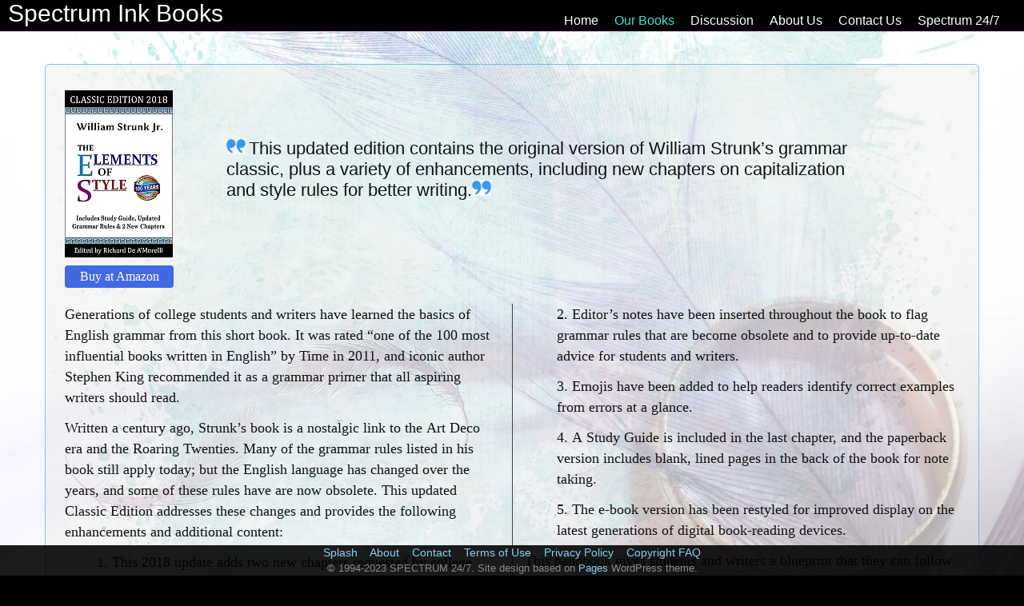

--- FILE ---
content_type: text/html; charset=UTF-8
request_url: https://books.spectrum.org/our-books/
body_size: 21616
content:
<!DOCTYPE html><html lang="en-US" itemscope itemtype="https://schema.org/WebPage"><head><script data-no-optimize="1">var litespeed_docref=sessionStorage.getItem("litespeed_docref");litespeed_docref&&(Object.defineProperty(document,"referrer",{get:function(){return litespeed_docref}}),sessionStorage.removeItem("litespeed_docref"));</script> <meta charset="UTF-8" /><meta name="viewport" content="width=device-width" /><title>Our Books - Spectrum Ink Books</title><meta name="robots" content="max-snippet:-1,max-image-preview:large,max-video-preview:-1" /><link rel="canonical" href="https://books.spectrum.org/our-books/" /><meta name="description" content="Browse here for detailed descriptions of our popular fiction and nonfiction titles, available in e-book, paperback, and hardcover collectible editions." /><meta property="og:type" content="website" /><meta property="og:locale" content="en_US" /><meta property="og:site_name" content="Spectrum Ink Books" /><meta property="og:title" content="Our Books" /><meta property="og:description" content="Browse here for detailed descriptions of our popular fiction and nonfiction titles, available in e-book, paperback, and hardcover collectible editions." /><meta property="og:url" content="https://books.spectrum.org/our-books/" /><meta property="og:image" content="https://books.spectrum.org/images/Classic-135x209.webp" /><meta name="twitter:card" content="summary_large_image" /><meta name="twitter:title" content="Our Books" /><meta name="twitter:description" content="Browse here for detailed descriptions of our popular fiction and nonfiction titles, available in e-book, paperback, and hardcover collectible editions." /><meta name="twitter:image" content="https://books.spectrum.org/images/Classic-135x209.webp" /> <script type="application/ld+json">{"@context":"https://schema.org","@graph":[{"@type":"WebSite","@id":"https://books.spectrum.org/#/schema/WebSite","url":"https://books.spectrum.org/","name":"Spectrum Ink Books","description":"Cool Books for Bright Minds","inLanguage":"en-US","potentialAction":{"@type":"SearchAction","target":{"@type":"EntryPoint","urlTemplate":"https://books.spectrum.org/search/{search_term_string}/"},"query-input":"required name=search_term_string"},"publisher":{"@type":"Organization","@id":"https://books.spectrum.org/#/schema/Organization","name":"Spectrum Ink Books","url":"https://books.spectrum.org/"}},{"@type":"WebPage","@id":"https://books.spectrum.org/our-books/","url":"https://books.spectrum.org/our-books/","name":"Our Books - Spectrum Ink Books","description":"Browse here for detailed descriptions of our popular fiction and nonfiction titles, available in e-book, paperback, and hardcover collectible editions.","inLanguage":"en-US","isPartOf":{"@id":"https://books.spectrum.org/#/schema/WebSite"},"breadcrumb":{"@type":"BreadcrumbList","@id":"https://books.spectrum.org/#/schema/BreadcrumbList","itemListElement":[{"@type":"ListItem","position":1,"item":"https://books.spectrum.org/","name":"Spectrum Ink Books"},{"@type":"ListItem","position":2,"name":"Our Books"}]},"potentialAction":{"@type":"ReadAction","target":"https://books.spectrum.org/our-books/"}}]}</script> <link rel='dns-prefetch' href='//spectrum.org' /><link rel='dns-prefetch' href='//fonts.googleapis.com' /><link rel="alternate" type="application/rss+xml" title="Spectrum Ink Books &raquo; Feed" href="https://books.spectrum.org/feed/" /><link rel="alternate" type="application/rss+xml" title="Spectrum Ink Books &raquo; Comments Feed" href="https://books.spectrum.org/comments/feed/" /><link rel="alternate" title="oEmbed (JSON)" type="application/json+oembed" href="https://books.spectrum.org/wp-json/oembed/1.0/embed?url=https%3A%2F%2Fbooks.spectrum.org%2Four-books%2F" /><link rel="alternate" title="oEmbed (XML)" type="text/xml+oembed" href="https://books.spectrum.org/wp-json/oembed/1.0/embed?url=https%3A%2F%2Fbooks.spectrum.org%2Four-books%2F&#038;format=xml" /><style id='wp-img-auto-sizes-contain-inline-css' type='text/css'>img:is([sizes=auto i],[sizes^="auto," i]){contain-intrinsic-size:3000px 1500px}
/*# sourceURL=wp-img-auto-sizes-contain-inline-css */</style><link data-optimized="2" rel="stylesheet" href="https://books.spectrum.org/wp-content/litespeed/css/05e2a4e02dff5907ea8725dd3a1b53da.css?ver=c4383" /><link rel="preload" as="image" href="https://books.spectrum.org/images/Classic-135x209.webp"><link rel="preload" as="image" href="https://books.spectrum.org/images/quotes-left.webp"><link rel="preload" as="image" href="https://books.spectrum.org/images/quotes-right.webp"><link rel="preload" as="image" href="https://books.spectrum.org/images/Workbook-135x209.webp"><link rel="preload" as="image" href="https://books.spectrum.org/images/quotes-left.webp"><link rel="preload" as="image" href="https://books.spectrum.org/images/quotes-right.webp"><link rel="preload" as="image" href="https://books.spectrum.org/images/quotes-left.webp"><link rel="preload" as="image" href="https://books.spectrum.org/images/quotes-right.webp"><link rel="preload" as="image" href="https://books.spectrum.org/images/quotes-left.webp"><link rel="preload" as="image" href="https://books.spectrum.org/images/quotes-right.webp"><link rel="preload" as="image" href="https://books.spectrum.org/images/quotes-left.webp"><link rel="preload" as="image" href="https://books.spectrum.org/images/quotes-right.webp"><link rel="preload" as="image" href="https://books.spectrum.org/images/quotes-left.webp"><link rel="preload" as="image" href="https://books.spectrum.org/images/quotes-right.webp"><link rel="preload" as="image" href="https://books.spectrum.org/images/quotes-left.webp"><link rel="preload" as="image" href="https://books.spectrum.org/images/quotes-right.webp"><link rel="preload" as="image" href="https://books.spectrum.org/images/quotes-left.webp"><link rel="preload" as="image" href="https://books.spectrum.org/images/quotes-right.webp"><link rel="preload" as="image" href="https://books.spectrum.org/images/quotes-left.webp"><link rel="preload" as="image" href="https://books.spectrum.org/images/quotes-right.webp"><link rel="preload" as="image" href="https://books.spectrum.org/images/quotes-left.webp"><link rel="preload" as="image" href="https://books.spectrum.org/images/quotes-right.webp"><style id='wp-block-archives-inline-css' type='text/css'>.wp-block-archives{box-sizing:border-box}.wp-block-archives-dropdown label{display:block}
/*# sourceURL=https://books.spectrum.org/wp-includes/blocks/archives/style.min.css */</style><style id='wp-block-categories-inline-css' type='text/css'>.wp-block-categories{box-sizing:border-box}.wp-block-categories.alignleft{margin-right:2em}.wp-block-categories.alignright{margin-left:2em}.wp-block-categories.wp-block-categories-dropdown.aligncenter{text-align:center}.wp-block-categories .wp-block-categories__label{display:block;width:100%}
/*# sourceURL=https://books.spectrum.org/wp-includes/blocks/categories/style.min.css */</style><style id='wp-block-heading-inline-css' type='text/css'>h1:where(.wp-block-heading).has-background,h2:where(.wp-block-heading).has-background,h3:where(.wp-block-heading).has-background,h4:where(.wp-block-heading).has-background,h5:where(.wp-block-heading).has-background,h6:where(.wp-block-heading).has-background{padding:1.25em 2.375em}h1.has-text-align-left[style*=writing-mode]:where([style*=vertical-lr]),h1.has-text-align-right[style*=writing-mode]:where([style*=vertical-rl]),h2.has-text-align-left[style*=writing-mode]:where([style*=vertical-lr]),h2.has-text-align-right[style*=writing-mode]:where([style*=vertical-rl]),h3.has-text-align-left[style*=writing-mode]:where([style*=vertical-lr]),h3.has-text-align-right[style*=writing-mode]:where([style*=vertical-rl]),h4.has-text-align-left[style*=writing-mode]:where([style*=vertical-lr]),h4.has-text-align-right[style*=writing-mode]:where([style*=vertical-rl]),h5.has-text-align-left[style*=writing-mode]:where([style*=vertical-lr]),h5.has-text-align-right[style*=writing-mode]:where([style*=vertical-rl]),h6.has-text-align-left[style*=writing-mode]:where([style*=vertical-lr]),h6.has-text-align-right[style*=writing-mode]:where([style*=vertical-rl]){rotate:180deg}
/*# sourceURL=https://books.spectrum.org/wp-includes/blocks/heading/style.min.css */</style><style id='wp-block-latest-posts-inline-css' type='text/css'>.wp-block-latest-posts{box-sizing:border-box}.wp-block-latest-posts.alignleft{margin-right:2em}.wp-block-latest-posts.alignright{margin-left:2em}.wp-block-latest-posts.wp-block-latest-posts__list{list-style:none}.wp-block-latest-posts.wp-block-latest-posts__list li{clear:both;overflow-wrap:break-word}.wp-block-latest-posts.is-grid{display:flex;flex-wrap:wrap}.wp-block-latest-posts.is-grid li{margin:0 1.25em 1.25em 0;width:100%}@media (min-width:600px){.wp-block-latest-posts.columns-2 li{width:calc(50% - .625em)}.wp-block-latest-posts.columns-2 li:nth-child(2n){margin-right:0}.wp-block-latest-posts.columns-3 li{width:calc(33.33333% - .83333em)}.wp-block-latest-posts.columns-3 li:nth-child(3n){margin-right:0}.wp-block-latest-posts.columns-4 li{width:calc(25% - .9375em)}.wp-block-latest-posts.columns-4 li:nth-child(4n){margin-right:0}.wp-block-latest-posts.columns-5 li{width:calc(20% - 1em)}.wp-block-latest-posts.columns-5 li:nth-child(5n){margin-right:0}.wp-block-latest-posts.columns-6 li{width:calc(16.66667% - 1.04167em)}.wp-block-latest-posts.columns-6 li:nth-child(6n){margin-right:0}}:root :where(.wp-block-latest-posts.is-grid){padding:0}:root :where(.wp-block-latest-posts.wp-block-latest-posts__list){padding-left:0}.wp-block-latest-posts__post-author,.wp-block-latest-posts__post-date{display:block;font-size:.8125em}.wp-block-latest-posts__post-excerpt,.wp-block-latest-posts__post-full-content{margin-bottom:1em;margin-top:.5em}.wp-block-latest-posts__featured-image a{display:inline-block}.wp-block-latest-posts__featured-image img{height:auto;max-width:100%;width:auto}.wp-block-latest-posts__featured-image.alignleft{float:left;margin-right:1em}.wp-block-latest-posts__featured-image.alignright{float:right;margin-left:1em}.wp-block-latest-posts__featured-image.aligncenter{margin-bottom:1em;text-align:center}
/*# sourceURL=https://books.spectrum.org/wp-includes/blocks/latest-posts/style.min.css */</style><style id='wp-block-search-inline-css' type='text/css'>.wp-block-search__button{margin-left:10px;word-break:normal}.wp-block-search__button.has-icon{line-height:0}.wp-block-search__button svg{height:1.25em;min-height:24px;min-width:24px;width:1.25em;fill:currentColor;vertical-align:text-bottom}:where(.wp-block-search__button){border:1px solid #ccc;padding:6px 10px}.wp-block-search__inside-wrapper{display:flex;flex:auto;flex-wrap:nowrap;max-width:100%}.wp-block-search__label{width:100%}.wp-block-search.wp-block-search__button-only .wp-block-search__button{box-sizing:border-box;display:flex;flex-shrink:0;justify-content:center;margin-left:0;max-width:100%}.wp-block-search.wp-block-search__button-only .wp-block-search__inside-wrapper{min-width:0!important;transition-property:width}.wp-block-search.wp-block-search__button-only .wp-block-search__input{flex-basis:100%;transition-duration:.3s}.wp-block-search.wp-block-search__button-only.wp-block-search__searchfield-hidden,.wp-block-search.wp-block-search__button-only.wp-block-search__searchfield-hidden .wp-block-search__inside-wrapper{overflow:hidden}.wp-block-search.wp-block-search__button-only.wp-block-search__searchfield-hidden .wp-block-search__input{border-left-width:0!important;border-right-width:0!important;flex-basis:0;flex-grow:0;margin:0;min-width:0!important;padding-left:0!important;padding-right:0!important;width:0!important}:where(.wp-block-search__input){appearance:none;border:1px solid #949494;flex-grow:1;font-family:inherit;font-size:inherit;font-style:inherit;font-weight:inherit;letter-spacing:inherit;line-height:inherit;margin-left:0;margin-right:0;min-width:3rem;padding:8px;text-decoration:unset!important;text-transform:inherit}:where(.wp-block-search__button-inside .wp-block-search__inside-wrapper){background-color:#fff;border:1px solid #949494;box-sizing:border-box;padding:4px}:where(.wp-block-search__button-inside .wp-block-search__inside-wrapper) .wp-block-search__input{border:none;border-radius:0;padding:0 4px}:where(.wp-block-search__button-inside .wp-block-search__inside-wrapper) .wp-block-search__input:focus{outline:none}:where(.wp-block-search__button-inside .wp-block-search__inside-wrapper) :where(.wp-block-search__button){padding:4px 8px}.wp-block-search.aligncenter .wp-block-search__inside-wrapper{margin:auto}.wp-block[data-align=right] .wp-block-search.wp-block-search__button-only .wp-block-search__inside-wrapper{float:right}
/*# sourceURL=https://books.spectrum.org/wp-includes/blocks/search/style.min.css */</style><style id='wp-block-tag-cloud-inline-css' type='text/css'>.wp-block-tag-cloud{box-sizing:border-box}.wp-block-tag-cloud.aligncenter{justify-content:center;text-align:center}.wp-block-tag-cloud a{display:inline-block;margin-right:5px}.wp-block-tag-cloud span{display:inline-block;margin-left:5px;text-decoration:none}:root :where(.wp-block-tag-cloud.is-style-outline){display:flex;flex-wrap:wrap;gap:1ch}:root :where(.wp-block-tag-cloud.is-style-outline a){border:1px solid;font-size:unset!important;margin-right:0;padding:1ch 2ch;text-decoration:none!important}
/*# sourceURL=https://books.spectrum.org/wp-includes/blocks/tag-cloud/style.min.css */</style><style id='wp-block-group-inline-css' type='text/css'>.wp-block-group{box-sizing:border-box}:where(.wp-block-group.wp-block-group-is-layout-constrained){position:relative}
/*# sourceURL=https://books.spectrum.org/wp-includes/blocks/group/style.min.css */</style><style id='global-styles-inline-css' type='text/css'>:root{--wp--preset--aspect-ratio--square: 1;--wp--preset--aspect-ratio--4-3: 4/3;--wp--preset--aspect-ratio--3-4: 3/4;--wp--preset--aspect-ratio--3-2: 3/2;--wp--preset--aspect-ratio--2-3: 2/3;--wp--preset--aspect-ratio--16-9: 16/9;--wp--preset--aspect-ratio--9-16: 9/16;--wp--preset--color--black: #000000;--wp--preset--color--cyan-bluish-gray: #abb8c3;--wp--preset--color--white: #ffffff;--wp--preset--color--pale-pink: #f78da7;--wp--preset--color--vivid-red: #cf2e2e;--wp--preset--color--luminous-vivid-orange: #ff6900;--wp--preset--color--luminous-vivid-amber: #fcb900;--wp--preset--color--light-green-cyan: #7bdcb5;--wp--preset--color--vivid-green-cyan: #00d084;--wp--preset--color--pale-cyan-blue: #8ed1fc;--wp--preset--color--vivid-cyan-blue: #0693e3;--wp--preset--color--vivid-purple: #9b51e0;--wp--preset--gradient--vivid-cyan-blue-to-vivid-purple: linear-gradient(135deg,rgb(6,147,227) 0%,rgb(155,81,224) 100%);--wp--preset--gradient--light-green-cyan-to-vivid-green-cyan: linear-gradient(135deg,rgb(122,220,180) 0%,rgb(0,208,130) 100%);--wp--preset--gradient--luminous-vivid-amber-to-luminous-vivid-orange: linear-gradient(135deg,rgb(252,185,0) 0%,rgb(255,105,0) 100%);--wp--preset--gradient--luminous-vivid-orange-to-vivid-red: linear-gradient(135deg,rgb(255,105,0) 0%,rgb(207,46,46) 100%);--wp--preset--gradient--very-light-gray-to-cyan-bluish-gray: linear-gradient(135deg,rgb(238,238,238) 0%,rgb(169,184,195) 100%);--wp--preset--gradient--cool-to-warm-spectrum: linear-gradient(135deg,rgb(74,234,220) 0%,rgb(151,120,209) 20%,rgb(207,42,186) 40%,rgb(238,44,130) 60%,rgb(251,105,98) 80%,rgb(254,248,76) 100%);--wp--preset--gradient--blush-light-purple: linear-gradient(135deg,rgb(255,206,236) 0%,rgb(152,150,240) 100%);--wp--preset--gradient--blush-bordeaux: linear-gradient(135deg,rgb(254,205,165) 0%,rgb(254,45,45) 50%,rgb(107,0,62) 100%);--wp--preset--gradient--luminous-dusk: linear-gradient(135deg,rgb(255,203,112) 0%,rgb(199,81,192) 50%,rgb(65,88,208) 100%);--wp--preset--gradient--pale-ocean: linear-gradient(135deg,rgb(255,245,203) 0%,rgb(182,227,212) 50%,rgb(51,167,181) 100%);--wp--preset--gradient--electric-grass: linear-gradient(135deg,rgb(202,248,128) 0%,rgb(113,206,126) 100%);--wp--preset--gradient--midnight: linear-gradient(135deg,rgb(2,3,129) 0%,rgb(40,116,252) 100%);--wp--preset--font-size--small: 13px;--wp--preset--font-size--medium: 20px;--wp--preset--font-size--large: 36px;--wp--preset--font-size--x-large: 42px;--wp--preset--spacing--20: 0.44rem;--wp--preset--spacing--30: 0.67rem;--wp--preset--spacing--40: 1rem;--wp--preset--spacing--50: 1.5rem;--wp--preset--spacing--60: 2.25rem;--wp--preset--spacing--70: 3.38rem;--wp--preset--spacing--80: 5.06rem;--wp--preset--shadow--natural: 6px 6px 9px rgba(0, 0, 0, 0.2);--wp--preset--shadow--deep: 12px 12px 50px rgba(0, 0, 0, 0.4);--wp--preset--shadow--sharp: 6px 6px 0px rgba(0, 0, 0, 0.2);--wp--preset--shadow--outlined: 6px 6px 0px -3px rgb(255, 255, 255), 6px 6px rgb(0, 0, 0);--wp--preset--shadow--crisp: 6px 6px 0px rgb(0, 0, 0);}:where(.is-layout-flex){gap: 0.5em;}:where(.is-layout-grid){gap: 0.5em;}body .is-layout-flex{display: flex;}.is-layout-flex{flex-wrap: wrap;align-items: center;}.is-layout-flex > :is(*, div){margin: 0;}body .is-layout-grid{display: grid;}.is-layout-grid > :is(*, div){margin: 0;}:where(.wp-block-columns.is-layout-flex){gap: 2em;}:where(.wp-block-columns.is-layout-grid){gap: 2em;}:where(.wp-block-post-template.is-layout-flex){gap: 1.25em;}:where(.wp-block-post-template.is-layout-grid){gap: 1.25em;}.has-black-color{color: var(--wp--preset--color--black) !important;}.has-cyan-bluish-gray-color{color: var(--wp--preset--color--cyan-bluish-gray) !important;}.has-white-color{color: var(--wp--preset--color--white) !important;}.has-pale-pink-color{color: var(--wp--preset--color--pale-pink) !important;}.has-vivid-red-color{color: var(--wp--preset--color--vivid-red) !important;}.has-luminous-vivid-orange-color{color: var(--wp--preset--color--luminous-vivid-orange) !important;}.has-luminous-vivid-amber-color{color: var(--wp--preset--color--luminous-vivid-amber) !important;}.has-light-green-cyan-color{color: var(--wp--preset--color--light-green-cyan) !important;}.has-vivid-green-cyan-color{color: var(--wp--preset--color--vivid-green-cyan) !important;}.has-pale-cyan-blue-color{color: var(--wp--preset--color--pale-cyan-blue) !important;}.has-vivid-cyan-blue-color{color: var(--wp--preset--color--vivid-cyan-blue) !important;}.has-vivid-purple-color{color: var(--wp--preset--color--vivid-purple) !important;}.has-black-background-color{background-color: var(--wp--preset--color--black) !important;}.has-cyan-bluish-gray-background-color{background-color: var(--wp--preset--color--cyan-bluish-gray) !important;}.has-white-background-color{background-color: var(--wp--preset--color--white) !important;}.has-pale-pink-background-color{background-color: var(--wp--preset--color--pale-pink) !important;}.has-vivid-red-background-color{background-color: var(--wp--preset--color--vivid-red) !important;}.has-luminous-vivid-orange-background-color{background-color: var(--wp--preset--color--luminous-vivid-orange) !important;}.has-luminous-vivid-amber-background-color{background-color: var(--wp--preset--color--luminous-vivid-amber) !important;}.has-light-green-cyan-background-color{background-color: var(--wp--preset--color--light-green-cyan) !important;}.has-vivid-green-cyan-background-color{background-color: var(--wp--preset--color--vivid-green-cyan) !important;}.has-pale-cyan-blue-background-color{background-color: var(--wp--preset--color--pale-cyan-blue) !important;}.has-vivid-cyan-blue-background-color{background-color: var(--wp--preset--color--vivid-cyan-blue) !important;}.has-vivid-purple-background-color{background-color: var(--wp--preset--color--vivid-purple) !important;}.has-black-border-color{border-color: var(--wp--preset--color--black) !important;}.has-cyan-bluish-gray-border-color{border-color: var(--wp--preset--color--cyan-bluish-gray) !important;}.has-white-border-color{border-color: var(--wp--preset--color--white) !important;}.has-pale-pink-border-color{border-color: var(--wp--preset--color--pale-pink) !important;}.has-vivid-red-border-color{border-color: var(--wp--preset--color--vivid-red) !important;}.has-luminous-vivid-orange-border-color{border-color: var(--wp--preset--color--luminous-vivid-orange) !important;}.has-luminous-vivid-amber-border-color{border-color: var(--wp--preset--color--luminous-vivid-amber) !important;}.has-light-green-cyan-border-color{border-color: var(--wp--preset--color--light-green-cyan) !important;}.has-vivid-green-cyan-border-color{border-color: var(--wp--preset--color--vivid-green-cyan) !important;}.has-pale-cyan-blue-border-color{border-color: var(--wp--preset--color--pale-cyan-blue) !important;}.has-vivid-cyan-blue-border-color{border-color: var(--wp--preset--color--vivid-cyan-blue) !important;}.has-vivid-purple-border-color{border-color: var(--wp--preset--color--vivid-purple) !important;}.has-vivid-cyan-blue-to-vivid-purple-gradient-background{background: var(--wp--preset--gradient--vivid-cyan-blue-to-vivid-purple) !important;}.has-light-green-cyan-to-vivid-green-cyan-gradient-background{background: var(--wp--preset--gradient--light-green-cyan-to-vivid-green-cyan) !important;}.has-luminous-vivid-amber-to-luminous-vivid-orange-gradient-background{background: var(--wp--preset--gradient--luminous-vivid-amber-to-luminous-vivid-orange) !important;}.has-luminous-vivid-orange-to-vivid-red-gradient-background{background: var(--wp--preset--gradient--luminous-vivid-orange-to-vivid-red) !important;}.has-very-light-gray-to-cyan-bluish-gray-gradient-background{background: var(--wp--preset--gradient--very-light-gray-to-cyan-bluish-gray) !important;}.has-cool-to-warm-spectrum-gradient-background{background: var(--wp--preset--gradient--cool-to-warm-spectrum) !important;}.has-blush-light-purple-gradient-background{background: var(--wp--preset--gradient--blush-light-purple) !important;}.has-blush-bordeaux-gradient-background{background: var(--wp--preset--gradient--blush-bordeaux) !important;}.has-luminous-dusk-gradient-background{background: var(--wp--preset--gradient--luminous-dusk) !important;}.has-pale-ocean-gradient-background{background: var(--wp--preset--gradient--pale-ocean) !important;}.has-electric-grass-gradient-background{background: var(--wp--preset--gradient--electric-grass) !important;}.has-midnight-gradient-background{background: var(--wp--preset--gradient--midnight) !important;}.has-small-font-size{font-size: var(--wp--preset--font-size--small) !important;}.has-medium-font-size{font-size: var(--wp--preset--font-size--medium) !important;}.has-large-font-size{font-size: var(--wp--preset--font-size--large) !important;}.has-x-large-font-size{font-size: var(--wp--preset--font-size--x-large) !important;}
/*# sourceURL=global-styles-inline-css */</style><style id='classic-theme-styles-inline-css' type='text/css'>/*! This file is auto-generated */
.wp-block-button__link{color:#fff;background-color:#32373c;border-radius:9999px;box-shadow:none;text-decoration:none;padding:calc(.667em + 2px) calc(1.333em + 2px);font-size:1.125em}.wp-block-file__button{background:#32373c;color:#fff;text-decoration:none}
/*# sourceURL=/wp-includes/css/classic-themes.min.css */</style><link rel='stylesheet' id='spectrum-style-css' href='https://spectrum.org/wp-shared/spectrum-style.css?ver=1.052' type='text/css' media='all' /><style id='spectrum-style-inline-css' type='text/css'>/* Container: light gray panel for the whole form */
.comment-respond {
  background: #f2f3f5;
  border: 1px solid #e2e8f0;
  border-radius: 8px;
  padding: 20px;
  margin: 28px 0;
  box-shadow: 0 2px 4px rgba(0,0,0,.05);
}

/* Tighter vertical rhythm */
#commentform p { margin: 10px 0; }

/* Inputs & textarea: dark background, white text, stronger glow */
#commentform input[type="text"],
#commentform input[type="email"],
#commentform textarea {
  width: 100%;
  box-sizing: border-box;
  background: #111827;              /* near-black background */
  color: #ffffff;                   /* white font */
  border: 2px solid #3a66ff;        /* stronger blue base border */
  border-radius: 6px;
  padding: 10px 12px;
  font-size: 15px;
  line-height: 1.45;
  outline: none;
  box-shadow: 0 0 0 2px rgba(58,102,255,0.35); /* distinct glow */
  transition: border-color .15s ease, box-shadow .15s ease;
}

/* Brighter, thicker glow on focus */
#commentform input[type="text"]:focus,
#commentform input[type="email"]:focus,
#commentform textarea:focus {
  border-color: #1d4ed8;
  box-shadow: 0 0 0 4px rgba(29,78,216,0.5);
  background: #111827;
}

/* Placeholder text lighter for contrast */
#commentform ::placeholder {
  color: #a7b0bf;
}

/* Submit button: match sans-serif font */
#commentform p.form-submit input[type="submit"] {
  font-family: system-ui, -apple-system, "Segoe UI", Roboto, "Helvetica Neue", Arial, sans-serif;
  font-size: 15px;
  font-weight: 600;
  background: #306EFF;
  color: #fff;
  border: 0;
  border-radius: 6px;
  padding: 10px 18px;
  cursor: pointer;
  transition: background .15s ease, transform .02s ease;
}
#commentform p.form-submit input[type="submit"]:hover {
  background: #1e4db7;
}
#commentform p.form-submit input[type="submit"]:active {
  transform: translateY(1px);
}

/* Comment notes styling: lighter gray */
.comment-notes {
  font-size: 0.9em;
  color: #666;
  margin-bottom: 12px;
}

/* List styling */
ol.comment-list li.comment {
  margin-bottom: 18px;
  padding-bottom: 14px;
  border-bottom: 1px solid #e6ebf2;
}
ol.comment-list .comment-meta { font-size: .9em; color: #666; margin-bottom: 6px; }
ol.comment-list .reply a { color: #306EFF; text-decoration: none; }
ol.comment-list .reply a:hover { text-decoration: underline; }
/*# sourceURL=spectrum-style-inline-css */</style> <script type="litespeed/javascript" data-src="https://books.spectrum.org/wp-includes/js/jquery/jquery.min.js" id="jquery-core-js"></script> <script id="pages-videos-js-after" type="litespeed/javascript">jQuery(document).ready(function($){$("body").vids()})</script> <link rel="https://api.w.org/" href="https://books.spectrum.org/wp-json/" /><link rel="alternate" title="JSON" type="application/json" href="https://books.spectrum.org/wp-json/wp/v2/pages/17" /><link rel="EditURI" type="application/rsd+xml" title="RSD" href="https://books.spectrum.org/xmlrpc.php?rsd" /><style>.spectrum-content-ad {
        margin: 25px 0;
        text-align: center;
        clear: both;
        /* Break out of the post content container */
        position: relative;
        width: 100%;
        left: 0;
        right: 0;
        /* Add some visual separation */
        border-top: 1px solid #eee;
        border-bottom: 1px solid #eee;
        padding: 20px 0;
        background: #fafafa;
    }
    .spectrum-sidebar-ad,
    .spectrum-sidebar-ad-widget {
        margin-bottom: 20px;
        text-align: center;
    }
    .spectrum-content-ad ins,
    .spectrum-sidebar-ad ins {
        text-decoration: none !important;
    }
    /* Ensure the ad breaks out of any flex containers */
    .dualWrap .spectrum-content-ad {
        flex-basis: 100%;
        order: 999;
        margin: 20px 0;
    }
    @media (max-width: 768px) {
        .spectrum-content-ad,
        .spectrum-sidebar-ad {
            margin: 15px 0;
        }
    }</style><style>#container{max-width:1600px}
.blog #content{column-count:1;column-width:350px;column-gap:}
.blog .post{break-inside:avoid-column}
#container a, #footer a, ul#breadcrumbs li a, #container h1, #container h2, #container h3, #container h4, #container h5, #container h6, #container h1 a, #container h2 a, #container h3 a, #container h4 a, #container h5 a, #container h6 a, pre, code, #menu .menu-toggle:hover, #menu .menu-toggle:focus, #footer #social-menu a{color:}
hr, .button, button, input[type="submit"]{background-color:}
blockquote, input:focus, #search .search-field:focus, .wp-block-search__input:focus, textarea:focus, #footer .widget-container .search-field:focus, .sticky, .entry-meta .author-avatar img, #content .gallery img, .box, .box-2, .box-3, .box-4, .box-5, .box-6, .box-1-3, .box-2-3{border-color:}
@media(min-width:769px){#menu .current-menu-item a, #menu .current_page_parent a{border-color:}}
#container h1, #container h2, #container h3, #container h4, #container h5, #container h6, #container h1 a, #container h2 a, #container h3 a, #container h4 a, #container h5 a, #container h6 a{font-family:Montserrat;color:}
#content p{font-family:Oxygen;color:}
#container a, #footer a, ul#breadcrumbs li a{color:}
#footer #social-menu a{color:}
#slider, #slider .swiper-wrapper, #slider .swiper-slide{width:%}
#slider .slider-inner{padding:% 5%}
@media(min-width:769px){#header{position:sticky;top:0;z-index:9999}}#search{display:none}ul#breadcrumbs{display:none}</style><style type="text/css" id="wp-custom-css">/* These rules MUST appear here, not in style.css */

/* responsive youtube videos */
.embed-youtube iframe {
  aspect-ratio: 16 / 9 !important;
  width: 100% !important;
  height: 100% !important;
  max-width:854px !important;
  max-height:480px !important;
}

/* suppress featured image at top of single post page */
.entry-content .wp-post-image:first-of-type {
   display: none;
}</style></head><body class="wp-singular page-template page-template-templates page-template-sidebar-none page-template-templatessidebar-none-php page page-id-17 wp-embed-responsive wp-theme-pages">
<a href="#content" class="skip-link screen-reader-text">Skip to the content</a><div id="wrapper" class="hfeed"><header id="header" role="banner"><div id="branding"><div id="site-title" itemprop="publisher" itemscope itemtype="https://schema.org/Organization"><span id="logo-container"><a href="https://books.spectrum.org/" title="Spectrum Ink Books" rel="home" itemprop="url">Spectrum Ink Books</a></span></div><meta itemprop="description" content="Cool Books for Bright Minds" /></div><nav id="menu" role="navigation" itemscope itemtype="https://schema.org/SiteNavigationElement">
<span class="looper before" tabindex="0"></span>
<button type="button" class="menu-toggle first"><span class="menu-icon">&#9776;</span><span class="menu-text screen-reader-text"> Menu</span></button><div class="menu-main-container"><ul id="menu-main" class="menu"><li id="menu-item-215" class="menu-item menu-item-type-post_type menu-item-object-page menu-item-home menu-item-215"><a href="https://books.spectrum.org/" itemprop="url"><span itemprop="name">Home</span></a></li><li id="menu-item-216" class="menu-item menu-item-type-post_type menu-item-object-page current-menu-item page_item page-item-17 current_page_item menu-item-216"><a href="https://books.spectrum.org/our-books/" aria-current="page" itemprop="url"><span itemprop="name">Our Books</span></a></li><li id="menu-item-302" class="menu-item menu-item-type-post_type menu-item-object-page menu-item-302"><a href="https://books.spectrum.org/posts/" itemprop="url"><span itemprop="name">Discussion</span></a></li><li id="menu-item-217" class="menu-item menu-item-type-post_type menu-item-object-page menu-item-217"><a href="https://books.spectrum.org/about-us/" itemprop="url"><span itemprop="name">About Us</span></a></li><li id="menu-item-218" class="menu-item menu-item-type-post_type menu-item-object-page menu-item-218"><a href="https://books.spectrum.org/contact/" itemprop="url"><span itemprop="name">Contact Us</span></a></li><li id="menu-item-221" class="menu-item menu-item-type-custom menu-item-object-custom menu-item-221"><a href="https://spectrum.org/" itemprop="url"><span itemprop="name">Spectrum 24/7</span></a></li></ul></div><div id="search"><form role="search" method="get" class="search-form" action="https://books.spectrum.org/">
<label>
<span class="screen-reader-text">Search for:</span>
<input type="search" class="search-field" placeholder="Search &hellip;" value="" name="s" />
</label>
<input type="submit" class="search-submit" value="Search" /></form></div>
<span class="looper after" tabindex="0"></span></nav></header><ul id="breadcrumbs" itemscope itemtype="https://schema.org/BreadcrumbList"><li itemprop="itemListElement" itemscope itemtype="https://schema.org/ListItem"><a href="https://books.spectrum.org/" itemprop="item"><span itemprop="name">Home</span></a><meta itemprop="position" content="1" /></li> <span aria-hidden="true">&rarr;</span><li itemprop="itemListElement" itemscope itemtype="https://schema.org/ListItem"><a href="" itemprop="item"><span itemprop="name">  Our Books</span></a><meta itemprop="position" content="3" /></li></ul><div id="container" class=""><main id="content" class="" role="main"><article id="post-17" class="post-17 page type-page status-publish hentry"><header class="header"><h1 class="entry-title" itemprop="name">Our Books</h1></header><div class="entry-content" itemprop="mainContentOfPage"><style>body, html {
  background-repeat: no-repeat; 
  background-position: center center;
  background-attachment: fixed;
  background-size: cover;
  background-color:black;
  background-image: url("/wp-shared/images/ring-1902872_1920.webp"); 
}
.outerWrap {
   margin-left:40px;
   margin-right:40px;
   background-color: rgba(228 ,228 ,228 ,0.33);
}
p {
   margin:0 0 12px 0;
}
.buyButtonWrap {
	margin:0 0 8px 0;
}
.buybtn {
	overflow:hidden;
	border-radius:4px;
	background:royalblue;
	width:136px;
	font-size:16px;
        font-family:Montserrat;
	text-align:center;
        margin-top:6px;
	padding:5px 6px 5px 6px;
	-webkit-transition: background 1s ease-out;
	-moz-transition: background 1s ease-out;
	-o-transition: background 1s ease-out;
	transition: background 1s ease-out;
	cursor:hand;
	cursor:pointer;
}
.buybtn a {
   color:white !important;
   text-decoration:none !important; 
}
.buybtn:hover {
	background:darkviolet;
        color: aqua !important;
	-webkit-transition: background 1s ease-out;
	-moz-transition: background 1s ease-out;
	-o-transition: background 1s ease-out;
	transition: background 1s ease-out;
}
.buybtn:hover > a {
   color:yellow !important;
   text-decoration:none !important; 
}
.bookQuote {
   font-size:22px;
   font-weight:normal;
   max-width:70%;
}</style><div class="outerWrap page-border-blue"><section id="classic"><div class="bookWrap"><img decoding="sync" title="The Elements of Style Classic Edition 2018" alt="The Elements of Style Classic Edition 2018" src="https://books.spectrum.org/images/Classic-135x209.webp" fetchpriority="high"/><div id="buyButton" class="buybtn center">
<a class="neutral" href="https://www.amazon.com/gp/product/B07FSJKF89/&amp;tag=spectrum-ink-20" target="_blank" rel="noopener" title="Buy or browse at Amazon">Buy at Amazon</a></div></div><div class="bookQuote" style="margin-top:80px;">
<img decoding="sync" src="https://books.spectrum.org/images/quotes-left.webp" alt="Open Quote Mark" style="margin-right:4px;" fetchpriority="high">This updated edition contains the original version of William Strunk&#8217;s grammar classic, plus a variety of enhancements, including new chapters on capitalization and style rules for better <span style="white-space:nowrap;">writing.<img decoding="sync" src="https://books.spectrum.org/images/quotes-right.webp" alt="Close Quote Mark" fetchpriority="high"/></span></div><div class="clear"></div><div class="twoColumn" style="margin-top:20px;"><p>Generations of college students and writers have learned the basics of English grammar from this short book. It was rated &#8220;one of the 100 most influential books written in English&#8221; by Time in 2011, and iconic author Stephen King recommended it as a grammar primer that all aspiring writers should read.</p><p>Written a century ago, Strunk&#8217;s book is a nostalgic link to the Art Deco era and the Roaring Twenties. Many of the grammar rules listed in his book still apply today; but the English language has changed over the years, and some of these rules have are now obsolete. This updated Classic Edition addresses these changes and provides the following enhancements and additional content:</p><p class="indent40">1. This 2018 update adds two new chapters requested by college professors and students: <em>Basic Rules of Capitalization</em> and Style Rules for Better Writing.</p><p class="indent40">2. Editor&#8217;s notes have been inserted throughout the book to flag grammar rules that are become obsolete and to provide up-to-date advice for students and writers.</p><p class="indent40">3. Emojis have been added to help readers identify correct examples from errors at a glance.</p><p class="indent40">4. A Study Guide is included in the last chapter, and the paperback version includes blank, lined pages in the back of the book for note taking.</p><p class="indent40">5. The e-book version has been restyled for improved display on the latest generations of digital book-reading devices.</p><p>This handbook gives students and writers a blueprint that they can follow to write clearly and effectively while learning the fundamental rules of English Grammar.</p></div></section></div><div class="outerWrap page-border-blue"><section id="workbook"><div class="bookWrap"><img decoding="sync" title="The Elements of Style Grammar Workbook" alt="The Elements of Style Grammar Workbook" src="https://books.spectrum.org/images/Workbook-135x209.webp" style="border:1px solid black;" fetchpriority="high"/><div id="buyButton" class="buybtn center">
<a class="neutral" href="https://www.amazon.com/gp/product/B07ML5Z8SZ/&amp;tag=spectrum-ink-20" target="_blank" rel="noopener" title="Buy or browse at Amazon">Buy at Amazon</a></div></div><div class="bookQuote" style="margin-top:60px;">
<img decoding="sync" src="https://books.spectrum.org/images/quotes-left.webp" alt="Open Quote Mark" style="margin-right:4px;" fetchpriority="high">
If you are reading <em>The Elements of Style</em> for an academic course or to improve your writing, this companion workbook can help you to memorize and self-test your knowledge of English grammar <span style="white-space:nowrap;">rules.<img decoding="sync" src="https://books.spectrum.org/images/quotes-right.webp" alt="Close Quote Mark" fetchpriority="high"/></span></div><div class="clear"></div><div class="twoColumn" style="margin-top:20px;"><p>This essential workbook is designed for readers of the three most popular versions of William Strunk&#8217;s grammar classic, <i>The Elements of Style.</i> It can
be used by readers of Strunk&#8217;s original work, now in the public domain; the &#8220;Strunk and White&#8221; editions by E.B. White; and <a class="normal" title="Elements of Style: Classic Edition 2018" href="https://www.amazon.com/dp/0205313426/?&#038;tag=spectrum247-20" target="_blank" rel="noopener">The Elements of Style: Classic Edition (2018)</a>. Readers of other grammar textbooks and ESL/EFL learners also may find this workbook useful for mastering the fundamental rules of English grammar.</p><p>Learning grammar may seem like a boring task, but it is a must for students who wish to do well in their courses and for writers who want to improve their grammar and style. This comprehensive workbook presents a series of 27 quizzes with 626 questions, multiple-choice answers, and a convenient scoring key. Some quizzes drill on grammar rules covered in all versions of <i>The Elements of Style</i>; others are keyed to a specific edition.</p><p>To derive the most benefit from this workbook, you should complete a few quizzes each day. Take note of your correct and incorrect answers to reinforce the underlying grammar rules. Be sure that you have a firm grasp of each rule before going on to the next quiz. You will know that you are ready to proceed when you have answered all the questions on a quiz correctly.</p><p>Used in classrooms across America and around the world, <i>The Elements of Style</i> has helped generations of students and writers learn to write grammatically correct prose. Whether you are taking a course for which Strunk&#8217;s book is required reading, or you are a writer looking to polish your style, this companion workbook can help you to learn English grammar rules and use that knowledge to make your writing exemplary.</p></div></section></div><div class="outerWrap page-border-blue"><section id="eos2017"><div class="bookWrap"><img data-lazyloaded="1" src="[data-uri]" width="135" height="209" decoding="async" title="Elements of Style 2017" alt="Elements of Style 2017" data-src="https://books.spectrum.org/images/elements-135x209.webp" /><div id="buyButton" class="buybtn center">
<a class="neutral" href="https://www.amazon.com/gp/product/B01MD0396I/&amp;tag=spectrum-ink-20" target="_blank" rel="noopener" title="Buy or browse at Amazon">Buy at Amazon</a></div></div><div class="bookQuote" style="margin-top:80px;">
<img decoding="sync" src="https://books.spectrum.org/images/quotes-left.webp" alt="Open Quote Mark" style="margin-right:4px;" fetchpriority="high">
This updated and expanded book is a &#8216;must-have&#8217; desktop reference for writers and others who must produce a grammar-perfect final <span style="white-space:nowrap;">draft.<img decoding="sync" src="https://books.spectrum.org/images/quotes-right.webp" alt="Close Quote Mark" fetchpriority="high"/></span></div><div class="clear"></div><div class="twoColumn" style="margin-top:20px;"><p>This book presents a collection of modern grammar, style, and punctuation rules to help you write well, self-edit efficiently, and produce a grammar-perfect final draft. It is suitable for writers, editors, proofreaders, college students, and employees in the workplace. If you write anything at all, you should have a copy of this style guide on your desk.</p><p>This edition is a major update to Strunk’s original <i>The Elements of Style,</i> written 100 years ago. It is inspired by Strunk&#8217;s grammar classic, follows the same point-by-point format, and presents grammar and style rules in a concise, easy-to-understand manner. The book includes many of Strunk&#8217;s rules from his original work but omits obsolete rules no longer followed today. This updated expands 	Strunk&#8217;s book from 38 pages to 270, and presents a collection of 500+ grammar and style rules for modern writers.</p><div class="indent40"><p>&#x2714; Writers of all skill levels will discover quick and easy ways to recognize and fix grammar, style, and punctuation errors in their manuscripts.</p><p>&#x2714; Students can use these rules to edit and polish book reports, essays, and other homework.</p><p>&#x2714; Teachers can use this handbook to help students learn grammar and punctuation rules without the tears.</p><p>&#x2714; Employees can follow these simple guidelines in the workplace to produce well-written reports, brochures, and other materials.</p></div><p><b>NOTE:</b> This edition is now used as a textbook at more than two dozen colleges, including University of San Francisco, UC Berkeley, and University of Texas at San Antonio. But some instructors may prefer to assign an alternate textbook, either <a href="https://www.amazon.com/dp/B07FSJKF89/?&#038;tag=spectrum247-20" target="_blank" rel="noopener">The Elements of Style:
Classic Edition (2018)</a> or the earlier edition, <a href="https://www.amazon.com/dp/0205313426/ref=sr_1_4?&#038;tag=spectrum247-20" target="_blank" rel="noopener">The Elements of Style (4th Edition)</a>
edited by E.B. White.</p></div></section></div><div class="outerWrap page-border-blue"><section id="punctuation"><div class="bookWrap"><img data-lazyloaded="1" src="[data-uri]" width="135" height="209" decoding="async" title="Quick &amp; Easy English Punctuation" alt="Quick &amp; Easy English Punctuation" data-src="https://books.spectrum.org/images/Punctuation-135x209.webp" /><div id="buyButton" class="buybtn center">
<a class="neutral" href="https://www.amazon.com/gp/product/B06W9H7DD7/&amp;tag=spectrum-ink-20" target="_blank" rel="noopener" title="Buy or browse at Amazon">Buy at Amazon</a></div></div><div class="bookQuote" style="margin-top:60px;">
<img decoding="sync" src="https://books.spectrum.org/images/quotes-left.webp" alt="Open Quote Mark" style="margin-right:4px;" fetchpriority="high">This essential writing guide presents a well-organized collection of English punctuation rules and simple examples that will help you write with impact and <span style="white-space:nowrap;">style.<img decoding="sync" src="https://books.spectrum.org/images/quotes-right.webp" alt="Close Quote Mark" fetchpriority="high"/></span></div><div class="clear"></div><div class="twoColumn" style="margin-top:20px;"><p>Punctuation is more important than you might think. It allows your words to tell their story. These small but crucial marks in your sentences are like road signs; without them, readers can get lost in a confusing jumble of words. Learning basic rules of punctuation is a must if you want to write well. Fortunately, the rules are easy to learn, and you will find many helpful shortcuts in this book.</p><p>The author, a distinguished editor with thirty years of experience, offers bite-size tutorials and simple advice on how to use commas, parentheses, dashes, and other punctuation marks in all kinds of writing, both fiction and nonfiction. In addition to learning easy rules to help you correctly punctuate whatever you write, you will discover that these rules are not set in stone—you can rearrange your sentences and use punctuation creatively to make your writing more concise and interesting.</p><p class="indent40">&#x2714; Writers of all skill levels will learn how to recognize and fix punctuation errors in their manuscripts, and how punctuation can be used creatively to add clarity and sparkle to their sentences.</p><p class="indent40">&#x2714; Students can use these rules to correctly punctuate term papers and other academic writing.</p><p class="indent40">&#x2714; Teachers can use this book to help students quickly grasp basic concepts of English punctuation.</p><p class="indent40">&#x2714; ESL/EFL learners will benefit from the many short, easy-to-understand examples featured in the book.</p><p class="indent40">&#x2714; Employees can follow these rules to create punctuation-perfect reports, manuals, and other documents in the workplace.</p><p>Read any chapter of this book, follow the simple rules, and you will see a fast improvement in the quality of your writing. Read a chapter a day, and in two weeks, you should have a solid grasp of punctuation and be able to add a touch of style and polish to everything you write.</p><p>This handy desktop reference expands on the author’s bestselling writing guide, <a class="spectrum" title="Elements of Style 2017" href="https://amzn.to/2i1LlkN" target="_blank" rel="noopener">Elements of Style 2017</a>. It includes material drawn from that book but delves deeper into punctuation, providing more examples and an additional 80 pages of content. Once you have mastered the concepts in this book, you may wish to read <a title="Elements of Style 2017" href="https://amzn.to/2i1LlkN" target="_blank" rel="noopener">Elements of Style 2017</a>, which offers a
comprehensive primer on English grammar, available in Kindle and paperback.</p></div></section></div><div class="outerWrap page-border-blue"><section id="aamt"><div class="bookWrap"><img data-lazyloaded="1" src="[data-uri]" width="135" height="209" decoding="async" title="As a Man Thinks (Classic Edition)" alt="As a Man Thinks (Classic Edition)" data-src="https://books.spectrum.org/images/Thinks-135x209.webp" /><div id="buyButton" class="buybtn center">
<a class="neutral" href="https://www.amazon.com/gp/product/B01GUHZYRK/&amp;tag=spectrum-ink-20" target="_blank" rel="noopener" title="Buy or browse at Amazon">Buy at Amazon</a></div></div><div class="bookQuote" style="margin-top:80px;">
<img decoding="sync" src="https://books.spectrum.org/images/quotes-left.webp" alt="Open Quote Mark" style="margin-right:4px;" fetchpriority="high">
This special edition of James Allen&#8217;s classic should be in the library of every person who aspires to a life of success and <span style="white-space:nowrap;">happiness.<img decoding="sync" src="https://books.spectrum.org/images/quotes-right.webp" alt="Close Quote Mark" fetchpriority="high"/></span></div><div class="clear"></div><div class="twoColumn" style="margin-top:20px;"><p><a title="As a Man Thinks" href="https://amzn.to/2i0eMc3" target="_blank" rel="noopener">As a Man Thinks</a> is a special edition of James Allen&#8217;s classic, <i>As a Man Thinketh</i>. In this book, you will learn how to use the power of thought to attract prosperity and happiness into your life. You&#8217;ll discover that you are the creator of the conditions in your life, good and bad, and you can change those conditions by changing how you think. Authors Dale Carnegie, Norman Vincent Peale, and others were heavily influenced by James Allen&#8217;s writings, and Inc. Magazine praised his book as &#8220;one of the top 10 motivational books of all time.&#8221; Success coach Tony Robbins says it is his favorite book, and he has read it a dozen times.</p><p>This modern, expanded edition was developed for a course at Virtual University taught by Richard De A&#8217;Morelli, a bestselling author/editor with deep experience in the motivational field. Most versions of Allen&#8217;s book are cloned reprints of his 1903 work, but this special edition includes the full text of the book, updated and restyled for today&#8217;s readers, plus helpful tutorials discussing key points in each chapter. A bonus chapter offers daily meditations from James Allen&#8217;s popular book, <i>Meditations for Every Day of the Year.</i></p><p>The wisdom of James Allen provides a foundation for living well and being happy in today&#8217;s hectic world. Whether this is your first exposure to his writings or you are already a fan, this special edition is must reading. Also available in a collector&#8217;s <a title="As a Man Thinks" href="https://www.amazon.com/dp/198823610X/?&#038;tag=spectrum247-20" target="_blank" rel="noopener">paperback edition</a>. Add it to your library and give as a gift to your friends who may benefit from this wonderful message of hope and empowerment.</p></div></section></div><div class="outerWrap page-border-blue"><section id="livewell"><div class="bookWrap"><img data-lazyloaded="1" src="[data-uri]" width="135" height="209" decoding="async" title="Live Well. Be Happy." alt="Live Well. Be Happy." data-src="https://books.spectrum.org/images/live-135x209.webp" /><div id="buyButton" class="buybtn center">
<a class="neutral" href="https://www.amazon.com/gp/product//B01MYWJ2XU/&amp;tag=spectrum-ink-20" target="_blank" rel="noopener" title="Buy or browse at Amazon">Buy at Amazon</a></div></div><div class="bookQuote" style="margin-top:60px;">
<img decoding="sync" src="https://books.spectrum.org/images/quotes-left.webp" alt="Open Quote Mark" style="margin-right:4px;" fetchpriority="high">
Discover easy steps you can take to stay sane and positive in a crazy world, and learn how making simple changes in your daily routine can help you chart a path to <span style="white-space:nowrap;">happiness.<img decoding="sync" src="https://books.spectrum.org/images/quotes-right.webp" alt="Close Quote Mark" fetchpriority="high"/></span></div><div class="clear"></div><div class="twoColumn" style="margin-top:20px;"><p>Change the way you think and you will change your life. Change the way you view the future, and you will become the architect of your destiny. This book explores powerful anecdotes from everyday people who have overcome difficult life challenges and gone on to live well and be happy. You will read the author&#8217;s own story of a descent into grief after his only son was killed, and his struggle to recover. His story, just one of 28 short lessons in the book, offers hope to those who struggle with depression, self-doubt, and other negative conditions in their lives.</p><p>As you read through this book, you will learn that your happiness depends on the choices you make; on staying positive, and on never giving up your hopes and dreams. You&#8217;ll discover natural ways to reduce stress, overcome depression, build confidence, and conquer unhealthy habits. You will also learn how to stay balanced and maintain your peace of mind using simple methods such as deep relaxation, visualization, rhythm breathing, and meditation.</p><p>This book reminds us that life is short, and we must make the most of the precious time we have. When you look back over your own life, all that will matter is: Did you live well? Were you happy? Did you make others happy? Are you leaving the world a better place than it was when you came into it? How you answer those questions will be shaped by your thoughts and actions today and in the days to come.</p><p>If you have been looking for a book that will encourage you to change your life and give you a helping hand to take the first steps forward, this short course in modern living may be that inspiration. The book also makes a wonderful gift for someone in need of encouragement and a step-by-step approach to getting their life on a positive track.</p><p>Live well. Be happy. Everything else in your life will fall into place.</p></div></section></div><div class="outerWrap page-border-blue"><section id="beautytips"><div class="bookWrap"><img data-lazyloaded="1" src="[data-uri]" width="135" height="209" decoding="async" title="35 Quick &amp; Easy Tips for a Beautiful You!" alt="35 Quick &amp; Easy Tips for a Beautiful You!" data-src="https://books.spectrum.org/images/beauty-135x209.webp" /><div id="buyButton" class="buybtn center">
<a class="neutral" href="https://www.amazon.com/gp/product/B07C759F57/&amp;tag=spectrum-ink-20" target="_blank" rel="noopener" title="Buy or browse at Amazon">Buy at Amazon</a></div></div><div class="bookQuote" style="margin-top:80px;">
<img decoding="sync" src="https://books.spectrum.org/images/quotes-left.webp" alt="Open Quote Mark" style="margin-right:4px;" fetchpriority="high">
This book will help you learn to become the master of your own unique beauty and to discover a more beautiful you—inside and <span style="white-space:nowrap;">out!<img decoding="sync" src="https://books.spectrum.org/images/quotes-right.webp" alt="Close Quote Mark" fetchpriority="high"/></span></div><div class="clear"></div><div class="twoColumn" style="margin-top:20px;"><p>We hear so much talk about &#8220;beauty,&#8221; but have you ever stopped to think about what this word means to you? The quick and easy tips in this book will help you become the master of your own unique beauty. Learn how to use that power to unlock your potential and become more self-confident, armed with assurance that you will always approach life with your best face forward.</p><p>This book will explain the many ways your feelings about yourself on the inside translate to your outer beauty, and how you can project that beauty to make others around you feel more beautiful too.</p><p>You will learn how to create your own beauty routines through a system of beauty exploration designed by the author herself and how to determine what types of beauty products will fit into your own personal routines to suit you the best.</p><p>Karen Sears is an Accredited Clinique Consultant and an Estee Lauder 5-Star Beauty Advisor who has a passion for beauty and believes in empowering women by sharing her knowledge and experiences to make the world a more beautiful place. Through her work in the beauty industry, she has often been inspired by the clients who come to see her, and she believes that every woman can be beautiful.</p></div></section></div><div class="outerWrap page-border-blue"><section id="ao"><div class="bookWrap"><img data-lazyloaded="1" src="[data-uri]" width="135" height="209" decoding="async" title="Apocalypse Orphan" alt="Apocalypse Orphan" data-src="https://books.spectrum.org/images/AO-135x209.webp" /><div id="buyButton" class="buybtn center">
<a class="neutral" href="https://www.amazon.com/gp/product/B01B8UI5QG/&amp;tag=spectrum-ink-20" target="_blank" rel="noopener" title="Buy or browse at Amazon">Buy at Amazon</a></div></div><div class="bookQuote" style="margin-top:80px;">
<img decoding="sync" src="https://books.spectrum.org/images/quotes-left.webp" alt="Open Quote Mark" style="margin-right:4px;" fetchpriority="high">
Awesome book. Very well written, lots of action and suspense. Looking forward to the next book. Well worth the <span style="white-space:nowrap;">read.<img decoding="sync" src="https://books.spectrum.org/images/quotes-right.webp" alt="Close Quote Mark" fetchpriority="high"/></span></div><div class="clear"></div><div class="twoColumn" style="margin-top:20px;"><p>Commander Orlando Iron Wolf is aboard the International Space Station when a blinking light on his computer console alerts him to a fast moving comet headed for a collision with planet Earth.</p><p>With no way to stop the impending doomsday, the world descends into panic and anarchy. Massive transport ships are built to colonize the moon, and evacuation of a chosen few begins.</p><p>After a shuttle mission to study the approaching comet goes awry, Wolf is forced into cryogenic deep sleep, and the onboard computer assumes control of the ship.</p><p>Wolf awakens 50,000 years later to a wildly different earth. Endowed with incredible strength, he finds himself caught in a war between primitive tribes, and his survival depends on Syn, an advanced computer intelligence who has fallen in love with him.</p><p>Will Wolf be able to help restore Earth to its past glory or is civilization doomed to fail?</p></div></section></div><div class="outerWrap page-border-blue"><section id="numkey"><div class="bookWrap"><img data-lazyloaded="1" src="[data-uri]" width="135" height="209" decoding="async" title="Numerology: The Key to Your Inner Self" alt="Numerology: The Key to Your Inner Self" data-src="https://books.spectrum.org/images/numkey-135x209.webp" /><div id="buyButton" class="buybtn center">
<a class="neutral" href="https://www.amazon.com/gp/product/B0C47HPSJM/&amp;tag=spectrum-ink-20" target="_blank" rel="noopener" title="Buy or browse at Amazon">Buy at Amazon</a></div></div><div class="bookQuote" style="margin-top:60px;">
<img decoding="sync" src="https://books.spectrum.org/images/quotes-left.webp" alt="Open Quote Mark" style="margin-right:4px;" fetchpriority="high">This special edition brings back one of the earliest and most popular books on numerology, a bestseller in the mid-1970s, and translated into four languages.<img decoding="sync" src="https://books.spectrum.org/images/quotes-right.webp" alt="Close Quote Mark" fetchpriority="high"/></span></div><div class="clear"></div><div class="twoColumn" style="margin-top:20px;"><p>For centuries, people have gained insights into themselves, their times, friends, and contemporaries through numerology.</p><p><em>NUMEROLOGY: The Key to Your Inner Self</em> explains the Science of Numbers in a basic, easy-to-follow form. Filled with charts and interpretive guides for all the many aspects of numerological analysis, this book will enable you to quickly prepare and analyze complete and surprisingly accurate numerology charts. You will learn about yourself and your family, friends, lovers, and acquaintances more quickly and easily than with almost any other form of character analysis.</p><p>This special edition brings back one of the earliest and most popular books on numerology from the past. It was a bestseller in the mid-1970s, and it was translated into four languages. In recent years, rare collectible editions have sold for over $500. We are pleased to offer this sought-after reprint of the First Edition by arrangement with the author.</p><p>Topics explored in this Numerology classic include the Soul Urge, Latent Self, Expressive Self, Life Path, Karmic lessons, Cosmic Year, Month and Day, and an advanced personality analysis technique known as the Karmic Projection Table. The book is easy for beginners to understand but also useful to intermediate and advanced students of numerology as a handy desktop reference.</p><p>Author Richard De A&#8217;Morelli became fascinated with numerology at the age of 13, and at 18, he wrote NUMEROLOGY: The Key to Your Inner Self, his first published book, based on his analysis of more than five thousand numerology charts. Over the years since, he has written two dozen nonfiction books, twenty online courses, and three novels under pseudonyms, spanning multiple genres from psychic development and self-help/inspiration topics to creative writing, English grammar, and fiction.</p></div></section></div><div class="outerWrap page-border-blue"><section id="num4lvrs"><div class="bookWrap"><img data-lazyloaded="1" src="[data-uri]" width="135" height="209" decoding="async" title="Numerology for Lovers" alt="Numerology for Lovers" data-src="https://books.spectrum.org/images/num4lvrs-135x209.webp" /><div id="buyButton" class="buybtn center">
<a class="neutral" href="https://www.amazon.com/gp/product/B0CCKQKF7T/&amp;tag=spectrum-ink-20" target="_blank" rel="noopener" title="Buy or browse at Amazon">Buy at Amazon</a></div></div><div class="bookQuote" style="margin-top:48px;">
<img decoding="sync" src="https://books.spectrum.org/images/quotes-left.webp" alt="Open Quote Mark" style="margin-right:4px;" fetchpriority="high">This book provides an easy-to-follow and amazingly accurate program for using the science of numbers to find lasting love and perfect happiness.<img decoding="sync" src="https://books.spectrum.org/images/quotes-right.webp" alt="Close Quote Mark" fetchpriority="high"/></span></div><div class="clear"></div><div class="twoColumn" style="margin-top:20px;"><p><em>NUMEROLOGY FOR LOVERS</em> provides an easy-to-follow and amazingly accurate program for using the science of numbers to find lasting love and perfect happiness.</p><p>In these pages, you will learn how to construct numerology love charts for yourself, your partner, and anyone else. Through these charts, you can see your destiny unfold—your future romances, physical relationships, and the powerful, hidden forces operating in your daily life.</p><p>Using numerology, you’ll be able to choose and cultivate relationships wisely, identify your ideal partner or soulmate, and build a harmonious and fulfilling environment for you and your lover that will stand the test of time. Techniques and concepts explored in this book include evaluating your Love Vibration, Romantic Destiny, Sexual Consensus, Karmic Liability, and Transcendent Challenge. Other chapters provide detailed guidelines on evaluating your relationships, assessing your emotional and physical compatibility, your love forecast, and charting your numerological life cycles.</p><p>This 50th Anniversary Edition of <em>NUMEROLOGY FOR LOVERS</em> has been updated and revised from cover to cover. The instructions for preparing an in-depth numerology chart have been simplified, and three new chapters have been added, offering sixty pages of invaluable new insights drawn from the thousands of numerology charts that the author has prepared and analyzed over the past fifty years.</p><p>This special edition is one of several books on numerology and parapsychology authored by Richard De A’Morelli in the 1970s that became supermarket bestsellers but have been out of print for many years. <em>Numerology: The Key to Your Inner Self</em> was reprinted recently, and a second edition of <em>Psychic Power: How to Develop Your ESP</em> will soon be released, making these popular titles available to readers once again.</p></div></section></div><div class="entry-links"></div></div></article><div id="comments"></div></main><aside id="sidebar" role="complementary"><div class="widget-area"><ul class="xoxo"><div class="spectrum-sidebar-ad-widget widget"><div class="spectrum-sidebar-ad">
 <script type="litespeed/javascript" data-src="https://pagead2.googlesyndication.com/pagead/js/adsbygoogle.js?client=ca-pub-9931666707150129"
             crossorigin="anonymous"></script> <ins class="adsbygoogle"
style="display:block"
data-ad-client="ca-pub-9931666707150129"
data-ad-slot="1020202469"
data-ad-format="auto"
data-full-width-responsive="true"></ins> <script type="litespeed/javascript">(adsbygoogle=window.adsbygoogle||[]).push({})</script> </div></div><li id="block-11" class="widget-container widget_block"></li><li id="block-2" class="widget-container widget_block widget_search"><form role="search" method="get" action="https://books.spectrum.org/" class="wp-block-search__button-outside wp-block-search__text-button wp-block-search"    ><label class="wp-block-search__label" for="wp-block-search__input-1" >Search Posts</label><div class="wp-block-search__inside-wrapper" ><input class="wp-block-search__input" id="wp-block-search__input-1" placeholder="" value="" type="search" name="s" required /><button aria-label="Search" class="wp-block-search__button wp-element-button" type="submit" >Search</button></div></form></li><li id="block-3" class="widget-container widget_block"><div class="wp-block-group"><div class="wp-block-group__inner-container is-layout-flow wp-block-group-is-layout-flow"><h3 class="wp-block-heading">Recent Posts</h3><ul class="wp-block-latest-posts__list wp-block-latest-posts"><li><a class="wp-block-latest-posts__post-title" href="https://books.spectrum.org/discussion/">Discussion</a></li></ul></div></div></li><li id="block-8" class="widget-container widget_block"><div class="wp-block-group"><div class="wp-block-group__inner-container is-layout-constrained wp-block-group-is-layout-constrained"><h3 class="wp-block-heading">Tag Cloud</h3><p class="wp-block-tag-cloud"><a href="https://books.spectrum.org/tag/announcements/" class="tag-cloud-link tag-link-5 tag-link-position-1" style="font-size: 8pt;" aria-label="Announcements (1 item)">Announcements</a></p></div></div></li><li id="block-9" class="widget-container widget_block"><div class="wp-block-group"><div class="wp-block-group__inner-container is-layout-constrained wp-block-group-is-layout-constrained"><h3 class="wp-block-heading">Topics</h3><ul class="wp-block-categories-list wp-block-categories"><li class="cat-item cat-item-4"><a href="https://books.spectrum.org/category/announcements/">Announcements</a></li></ul></div></div></li><li id="block-10" class="widget-container widget_block"><div class="wp-block-group"><div class="wp-block-group__inner-container is-layout-constrained wp-block-group-is-layout-constrained"><h3 class="wp-block-heading">Archives</h3><ul class="wp-block-archives-list wp-block-archives"><li><a href='https://books.spectrum.org/2023/01/'>January 2023</a></li></ul></div></div></li></ul></div></aside></div><footer id="footer" role="contentinfo"><aside id="sidebar-footer" role="complementary"><div class="widget-area"><ul class="xoxo"><li id="block-7" class="widget-container widget_block"><a href="https://books.spectrum.org/">Splash</a> &nbsp;&nbsp;
<a href="https://books.spectrum.org/about-us">About</a> &nbsp;&nbsp;
<a href="https://books.spectrum.org/contact">Contact</a> &nbsp;&nbsp;
<a href="https://books.spectrum.org/legal">Terms of Use</a> &nbsp;&nbsp;
<a href="https://books.spectrum.org/legal/#privacy">Privacy Policy</a> &nbsp;&nbsp;
<a href="https://books.spectrum.org/legal/#copyright-IP">Copyright FAQ</a> <br>
<span style="font-size:13px;">© 1994-2023 SPECTRUM 24/7. Site design based on <a href="https://wordpress.org/themes/pages/" target="blank">Pages</a> WordPress theme.</span> <script type="litespeed/javascript" data-src="https://www.googletagmanager.com/gtag/js?id=UA-38527076-15"></script> <script type="litespeed/javascript">window.dataLayer=window.dataLayer||[];function gtag(){dataLayer.push(arguments)}
gtag('js',new Date());gtag('config','UA-38527076-15');gtag('config','G-QLQ6H12YFS')</script></li></ul></div></aside><nav id="footer-menu"></nav><div id="copyright">
&copy; 2026 Spectrum Ink Books</div></footer></div> <script type="speculationrules">{"prefetch":[{"source":"document","where":{"and":[{"href_matches":"/*"},{"not":{"href_matches":["/wp-*.php","/wp-admin/*","/wp-content/uploads/*","/wp-content/*","/wp-content/plugins/*","/wp-content/themes/pages/*","/*\\?(.+)"]}},{"not":{"selector_matches":"a[rel~=\"nofollow\"]"}},{"not":{"selector_matches":".no-prefetch, .no-prefetch a"}}]},"eagerness":"conservative"}]}</script> <script type="litespeed/javascript">jQuery(document).ready(function($){$(".before").on("focus",function(){$(".last").focus()});$(".after").on("focus",function(){$(".first").focus()});$("#search .search-field").addClass("last");$(".menu-toggle").on("keypress click",function(e){if(e.which==13||e.type==="click"){e.preventDefault();$("#menu").toggleClass("toggled");$(".looper").toggle()}});$(document).keyup(function(e){if(e.keyCode==27){if($("#menu").hasClass("toggled")){$("#menu").toggleClass("toggled")}}});$("img.no-logo").each(function(){var alt=$(this).attr("alt");$(this).replaceWith(alt)})})</script> <script data-no-optimize="1">window.lazyLoadOptions=Object.assign({},{threshold:300},window.lazyLoadOptions||{});!function(t,e){"object"==typeof exports&&"undefined"!=typeof module?module.exports=e():"function"==typeof define&&define.amd?define(e):(t="undefined"!=typeof globalThis?globalThis:t||self).LazyLoad=e()}(this,function(){"use strict";function e(){return(e=Object.assign||function(t){for(var e=1;e<arguments.length;e++){var n,a=arguments[e];for(n in a)Object.prototype.hasOwnProperty.call(a,n)&&(t[n]=a[n])}return t}).apply(this,arguments)}function o(t){return e({},at,t)}function l(t,e){return t.getAttribute(gt+e)}function c(t){return l(t,vt)}function s(t,e){return function(t,e,n){e=gt+e;null!==n?t.setAttribute(e,n):t.removeAttribute(e)}(t,vt,e)}function i(t){return s(t,null),0}function r(t){return null===c(t)}function u(t){return c(t)===_t}function d(t,e,n,a){t&&(void 0===a?void 0===n?t(e):t(e,n):t(e,n,a))}function f(t,e){et?t.classList.add(e):t.className+=(t.className?" ":"")+e}function _(t,e){et?t.classList.remove(e):t.className=t.className.replace(new RegExp("(^|\\s+)"+e+"(\\s+|$)")," ").replace(/^\s+/,"").replace(/\s+$/,"")}function g(t){return t.llTempImage}function v(t,e){!e||(e=e._observer)&&e.unobserve(t)}function b(t,e){t&&(t.loadingCount+=e)}function p(t,e){t&&(t.toLoadCount=e)}function n(t){for(var e,n=[],a=0;e=t.children[a];a+=1)"SOURCE"===e.tagName&&n.push(e);return n}function h(t,e){(t=t.parentNode)&&"PICTURE"===t.tagName&&n(t).forEach(e)}function a(t,e){n(t).forEach(e)}function m(t){return!!t[lt]}function E(t){return t[lt]}function I(t){return delete t[lt]}function y(e,t){var n;m(e)||(n={},t.forEach(function(t){n[t]=e.getAttribute(t)}),e[lt]=n)}function L(a,t){var o;m(a)&&(o=E(a),t.forEach(function(t){var e,n;e=a,(t=o[n=t])?e.setAttribute(n,t):e.removeAttribute(n)}))}function k(t,e,n){f(t,e.class_loading),s(t,st),n&&(b(n,1),d(e.callback_loading,t,n))}function A(t,e,n){n&&t.setAttribute(e,n)}function O(t,e){A(t,rt,l(t,e.data_sizes)),A(t,it,l(t,e.data_srcset)),A(t,ot,l(t,e.data_src))}function w(t,e,n){var a=l(t,e.data_bg_multi),o=l(t,e.data_bg_multi_hidpi);(a=nt&&o?o:a)&&(t.style.backgroundImage=a,n=n,f(t=t,(e=e).class_applied),s(t,dt),n&&(e.unobserve_completed&&v(t,e),d(e.callback_applied,t,n)))}function x(t,e){!e||0<e.loadingCount||0<e.toLoadCount||d(t.callback_finish,e)}function M(t,e,n){t.addEventListener(e,n),t.llEvLisnrs[e]=n}function N(t){return!!t.llEvLisnrs}function z(t){if(N(t)){var e,n,a=t.llEvLisnrs;for(e in a){var o=a[e];n=e,o=o,t.removeEventListener(n,o)}delete t.llEvLisnrs}}function C(t,e,n){var a;delete t.llTempImage,b(n,-1),(a=n)&&--a.toLoadCount,_(t,e.class_loading),e.unobserve_completed&&v(t,n)}function R(i,r,c){var l=g(i)||i;N(l)||function(t,e,n){N(t)||(t.llEvLisnrs={});var a="VIDEO"===t.tagName?"loadeddata":"load";M(t,a,e),M(t,"error",n)}(l,function(t){var e,n,a,o;n=r,a=c,o=u(e=i),C(e,n,a),f(e,n.class_loaded),s(e,ut),d(n.callback_loaded,e,a),o||x(n,a),z(l)},function(t){var e,n,a,o;n=r,a=c,o=u(e=i),C(e,n,a),f(e,n.class_error),s(e,ft),d(n.callback_error,e,a),o||x(n,a),z(l)})}function T(t,e,n){var a,o,i,r,c;t.llTempImage=document.createElement("IMG"),R(t,e,n),m(c=t)||(c[lt]={backgroundImage:c.style.backgroundImage}),i=n,r=l(a=t,(o=e).data_bg),c=l(a,o.data_bg_hidpi),(r=nt&&c?c:r)&&(a.style.backgroundImage='url("'.concat(r,'")'),g(a).setAttribute(ot,r),k(a,o,i)),w(t,e,n)}function G(t,e,n){var a;R(t,e,n),a=e,e=n,(t=Et[(n=t).tagName])&&(t(n,a),k(n,a,e))}function D(t,e,n){var a;a=t,(-1<It.indexOf(a.tagName)?G:T)(t,e,n)}function S(t,e,n){var a;t.setAttribute("loading","lazy"),R(t,e,n),a=e,(e=Et[(n=t).tagName])&&e(n,a),s(t,_t)}function V(t){t.removeAttribute(ot),t.removeAttribute(it),t.removeAttribute(rt)}function j(t){h(t,function(t){L(t,mt)}),L(t,mt)}function F(t){var e;(e=yt[t.tagName])?e(t):m(e=t)&&(t=E(e),e.style.backgroundImage=t.backgroundImage)}function P(t,e){var n;F(t),n=e,r(e=t)||u(e)||(_(e,n.class_entered),_(e,n.class_exited),_(e,n.class_applied),_(e,n.class_loading),_(e,n.class_loaded),_(e,n.class_error)),i(t),I(t)}function U(t,e,n,a){var o;n.cancel_on_exit&&(c(t)!==st||"IMG"===t.tagName&&(z(t),h(o=t,function(t){V(t)}),V(o),j(t),_(t,n.class_loading),b(a,-1),i(t),d(n.callback_cancel,t,e,a)))}function $(t,e,n,a){var o,i,r=(i=t,0<=bt.indexOf(c(i)));s(t,"entered"),f(t,n.class_entered),_(t,n.class_exited),o=t,i=a,n.unobserve_entered&&v(o,i),d(n.callback_enter,t,e,a),r||D(t,n,a)}function q(t){return t.use_native&&"loading"in HTMLImageElement.prototype}function H(t,o,i){t.forEach(function(t){return(a=t).isIntersecting||0<a.intersectionRatio?$(t.target,t,o,i):(e=t.target,n=t,a=o,t=i,void(r(e)||(f(e,a.class_exited),U(e,n,a,t),d(a.callback_exit,e,n,t))));var e,n,a})}function B(e,n){var t;tt&&!q(e)&&(n._observer=new IntersectionObserver(function(t){H(t,e,n)},{root:(t=e).container===document?null:t.container,rootMargin:t.thresholds||t.threshold+"px"}))}function J(t){return Array.prototype.slice.call(t)}function K(t){return t.container.querySelectorAll(t.elements_selector)}function Q(t){return c(t)===ft}function W(t,e){return e=t||K(e),J(e).filter(r)}function X(e,t){var n;(n=K(e),J(n).filter(Q)).forEach(function(t){_(t,e.class_error),i(t)}),t.update()}function t(t,e){var n,a,t=o(t);this._settings=t,this.loadingCount=0,B(t,this),n=t,a=this,Y&&window.addEventListener("online",function(){X(n,a)}),this.update(e)}var Y="undefined"!=typeof window,Z=Y&&!("onscroll"in window)||"undefined"!=typeof navigator&&/(gle|ing|ro)bot|crawl|spider/i.test(navigator.userAgent),tt=Y&&"IntersectionObserver"in window,et=Y&&"classList"in document.createElement("p"),nt=Y&&1<window.devicePixelRatio,at={elements_selector:".lazy",container:Z||Y?document:null,threshold:300,thresholds:null,data_src:"src",data_srcset:"srcset",data_sizes:"sizes",data_bg:"bg",data_bg_hidpi:"bg-hidpi",data_bg_multi:"bg-multi",data_bg_multi_hidpi:"bg-multi-hidpi",data_poster:"poster",class_applied:"applied",class_loading:"litespeed-loading",class_loaded:"litespeed-loaded",class_error:"error",class_entered:"entered",class_exited:"exited",unobserve_completed:!0,unobserve_entered:!1,cancel_on_exit:!0,callback_enter:null,callback_exit:null,callback_applied:null,callback_loading:null,callback_loaded:null,callback_error:null,callback_finish:null,callback_cancel:null,use_native:!1},ot="src",it="srcset",rt="sizes",ct="poster",lt="llOriginalAttrs",st="loading",ut="loaded",dt="applied",ft="error",_t="native",gt="data-",vt="ll-status",bt=[st,ut,dt,ft],pt=[ot],ht=[ot,ct],mt=[ot,it,rt],Et={IMG:function(t,e){h(t,function(t){y(t,mt),O(t,e)}),y(t,mt),O(t,e)},IFRAME:function(t,e){y(t,pt),A(t,ot,l(t,e.data_src))},VIDEO:function(t,e){a(t,function(t){y(t,pt),A(t,ot,l(t,e.data_src))}),y(t,ht),A(t,ct,l(t,e.data_poster)),A(t,ot,l(t,e.data_src)),t.load()}},It=["IMG","IFRAME","VIDEO"],yt={IMG:j,IFRAME:function(t){L(t,pt)},VIDEO:function(t){a(t,function(t){L(t,pt)}),L(t,ht),t.load()}},Lt=["IMG","IFRAME","VIDEO"];return t.prototype={update:function(t){var e,n,a,o=this._settings,i=W(t,o);{if(p(this,i.length),!Z&&tt)return q(o)?(e=o,n=this,i.forEach(function(t){-1!==Lt.indexOf(t.tagName)&&S(t,e,n)}),void p(n,0)):(t=this._observer,o=i,t.disconnect(),a=t,void o.forEach(function(t){a.observe(t)}));this.loadAll(i)}},destroy:function(){this._observer&&this._observer.disconnect(),K(this._settings).forEach(function(t){I(t)}),delete this._observer,delete this._settings,delete this.loadingCount,delete this.toLoadCount},loadAll:function(t){var e=this,n=this._settings;W(t,n).forEach(function(t){v(t,e),D(t,n,e)})},restoreAll:function(){var e=this._settings;K(e).forEach(function(t){P(t,e)})}},t.load=function(t,e){e=o(e);D(t,e)},t.resetStatus=function(t){i(t)},t}),function(t,e){"use strict";function n(){e.body.classList.add("litespeed_lazyloaded")}function a(){console.log("[LiteSpeed] Start Lazy Load"),o=new LazyLoad(Object.assign({},t.lazyLoadOptions||{},{elements_selector:"[data-lazyloaded]",callback_finish:n})),i=function(){o.update()},t.MutationObserver&&new MutationObserver(i).observe(e.documentElement,{childList:!0,subtree:!0,attributes:!0})}var o,i;t.addEventListener?t.addEventListener("load",a,!1):t.attachEvent("onload",a)}(window,document);</script><script data-no-optimize="1">window.litespeed_ui_events=window.litespeed_ui_events||["mouseover","click","keydown","wheel","touchmove","touchstart"];var urlCreator=window.URL||window.webkitURL;function litespeed_load_delayed_js_force(){console.log("[LiteSpeed] Start Load JS Delayed"),litespeed_ui_events.forEach(e=>{window.removeEventListener(e,litespeed_load_delayed_js_force,{passive:!0})}),document.querySelectorAll("iframe[data-litespeed-src]").forEach(e=>{e.setAttribute("src",e.getAttribute("data-litespeed-src"))}),"loading"==document.readyState?window.addEventListener("DOMContentLoaded",litespeed_load_delayed_js):litespeed_load_delayed_js()}litespeed_ui_events.forEach(e=>{window.addEventListener(e,litespeed_load_delayed_js_force,{passive:!0})});async function litespeed_load_delayed_js(){let t=[];for(var d in document.querySelectorAll('script[type="litespeed/javascript"]').forEach(e=>{t.push(e)}),t)await new Promise(e=>litespeed_load_one(t[d],e));document.dispatchEvent(new Event("DOMContentLiteSpeedLoaded")),window.dispatchEvent(new Event("DOMContentLiteSpeedLoaded"))}function litespeed_load_one(t,e){console.log("[LiteSpeed] Load ",t);var d=document.createElement("script");d.addEventListener("load",e),d.addEventListener("error",e),t.getAttributeNames().forEach(e=>{"type"!=e&&d.setAttribute("data-src"==e?"src":e,t.getAttribute(e))});let a=!(d.type="text/javascript");!d.src&&t.textContent&&(d.src=litespeed_inline2src(t.textContent),a=!0),t.after(d),t.remove(),a&&e()}function litespeed_inline2src(t){try{var d=urlCreator.createObjectURL(new Blob([t.replace(/^(?:<!--)?(.*?)(?:-->)?$/gm,"$1")],{type:"text/javascript"}))}catch(e){d="data:text/javascript;base64,"+btoa(t.replace(/^(?:<!--)?(.*?)(?:-->)?$/gm,"$1"))}return d}</script><script data-no-optimize="1">var litespeed_vary=document.cookie.replace(/(?:(?:^|.*;\s*)_lscache_vary\s*\=\s*([^;]*).*$)|^.*$/,"");litespeed_vary||fetch("/wp-content/plugins/litespeed-cache/guest.vary.php",{method:"POST",cache:"no-cache",redirect:"follow"}).then(e=>e.json()).then(e=>{console.log(e),e.hasOwnProperty("reload")&&"yes"==e.reload&&(sessionStorage.setItem("litespeed_docref",document.referrer),window.location.reload(!0))});</script><script data-optimized="1" type="litespeed/javascript" data-src="https://books.spectrum.org/wp-content/litespeed/js/008bfe3f371afecdfd921bebb7a127be.js?ver=c4383"></script><script defer src="https://static.cloudflareinsights.com/beacon.min.js/vcd15cbe7772f49c399c6a5babf22c1241717689176015" integrity="sha512-ZpsOmlRQV6y907TI0dKBHq9Md29nnaEIPlkf84rnaERnq6zvWvPUqr2ft8M1aS28oN72PdrCzSjY4U6VaAw1EQ==" data-cf-beacon='{"version":"2024.11.0","token":"008f1accc12c4c459e6dbd72f270afea","r":1,"server_timing":{"name":{"cfCacheStatus":true,"cfEdge":true,"cfExtPri":true,"cfL4":true,"cfOrigin":true,"cfSpeedBrain":true},"location_startswith":null}}' crossorigin="anonymous"></script>
</body></html>
<!-- Page optimized by LiteSpeed Cache @2026-01-24 15:48:50 -->

<!-- Page cached by LiteSpeed Cache 7.7 on 2026-01-24 15:48:50 -->
<!-- Guest Mode -->
<!-- QUIC.cloud UCSS bypassed due to generation error ❌ /ucss/5b915e0cd1f567463cdd22e97e54c678.css -->
<!-- QUIC.cloud UCSS bypassed due to generation error ❌ /ucss/5b915e0cd1f567463cdd22e97e54c678.css -->

--- FILE ---
content_type: text/css
request_url: https://spectrum.org/wp-shared/spectrum-style.css?ver=1.052
body_size: 12190
content:
ra/*
Theme Name: Pages
Theme URI: https://pageswp.org/
Author: Bryan Hadaway
Author URI: https://calmestghost.com/
Description: A simple (but flexible) theme to use as a base to build your web pages on custom or with your favorite page builder (Divi, Elementor, Beaver, WPBakery, Visual Composer, SiteOrigin, Themify, Live Composer, Oxygen, Fusion, Thrive Architect, Brizy, SeedProd, MotoPress, WP Page Builder, Page Builder Sandwich, Gutenberg by Kadence Blocks, and more). Supports: WooCommerce, bbPress, responsiveness, speed, SEO, schema, breadcrumbs, accessibility, language translation, light mode, dark mode, and more. Features: custom blog grid, custom homepage hero, custom homepage slider, custom logo, custom header, custom background, custom menus, custom widget areas, custom social icons (Facebook, Twitter, Instagram, Pinterest, YouTube, Twitch, TikTok, LinkedIn, Apple, Spotify, Amazon, Google, GitHub, WordPress, and 2,000+ more!), custom colors, custom fonts, custom display options, useful page templates, author avatars, reading time, and so much more. Want more features or customization help? Just ask! Support: https://github.com/bhadaway/support | Donations: https://pageswp.org/donate
Tags: grid-layout, one-column, two-columns, left-sidebar, right-sidebar, accessibility-ready, buddypress, custom-background, custom-colors, custom-header, custom-logo, custom-menu, featured-images, flexible-header, footer-widgets, full-width-template, microformats, sticky-post, template-editing, theme-options, threaded-comments, translation-ready, blog, e-commerce, portfolio
Version: 1.1.5
Requires at least: 5.2
Tested up to: 6.2
Requires PHP: 7.0
License: GNU General Public License v3 or Later
License URI: https://www.gnu.org/licenses/gpl.html
Text Domain: pages

Pages WordPress Theme © 2022-2023 Bryan Hadaway
Pages is distributed under the terms of the GNU GPL
*/


/* Font Awesome 6.7.2 - Latest Version (Updated from 6.4.0) */
@font-face {
    font-family: 'Font Awesome 6 Free';
    src: url('https://cdnjs.cloudflare.com/ajax/libs/font-awesome/6.7.2/webfonts/fa-solid-900.woff2') format('woff2');
    font-weight: 900;
    font-style: normal;
    font-display: swap;
}
@font-face {
    font-family: 'Font Awesome 6 Free';
    src: url('https://cdnjs.cloudflare.com/ajax/libs/font-awesome/6.7.2/webfonts/fa-regular-400.woff2') format('woff2');
    font-weight: 400;
    font-style: normal;
    font-display: swap;
}

/* Alternative: Use Font Awesome CSS instead of individual font files */
/* @import url('https://cdnjs.cloudflare.com/ajax/libs/font-awesome/6.7.2/css/all.min.css'); */

/* OPTION 1: Use Google Fonts CDN (Recommended) */
@import url('https://fonts.googleapis.com/css2?family=Oxygen:wght@300;400;700&family=Roboto:ital,wght@0,100;0,300;0,400;0,500;0,700;0,900;1,100;1,300;1,400;1,500;1,700;1,900&family=Montserrat:ital,wght@0,100..900;1,100..900&display=swap');



html,body,div,span,applet,object,iframe,h1,h2,h3,h4,h5,h6,p,blockquote,pre,a,abbr,acronym,address,big,cite,code,del,dfn,em,img,ins,kbd,q,s,samp,small,strike,strong,sub,sup,tt,var,b,u,i,center,dl,dt,dd,ol,ul,li,fieldset,form,label,legend,table,caption,tbody,tfoot,thead,tr,th,td,article,aside,canvas,details,embed,figure,figcaption,footer,header,hgroup,menu,nav,output,ruby,section,summary,time,mark,audio,video{
	margin:0;padding:0;border:0;font-size:100%;font:inherit;vertical-align:baseline
}
html{scroll-behavior:smooth}
body{line-height:1}
a{text-decoration-skip-ink:auto}
a[href^="tel"]{color:inherit;text-decoration:none}
button{outline:0}
ol,ul{list-style:none}
blockquote,q{quotes:none}
blockquote:before,blockquote:after,q:before,q:after{content:'';content:none}
q{display:inline;font-style:italic}
q:before{content:'"';font-style:normal}
q:after{content:'"';font-style:normal}
textarea,input[type="text"],input[type="button"],input[type="submit"],input[type="reset"],input[type="search"],input[type="password"] {
	-webkit-appearance:none;appearance:none;border-radius:0
}
input[type="search"]{-webkit-appearance:textfield}
table{border-collapse:collapse;border-spacing:0}
th,td{padding:2px}
big{font-size:120%}
small,sup,sub{font-size:80%}
sup{vertical-align:super}
sub{vertical-align:sub}
dd{margin-left:20px}
kbd,tt{font-family:courier;font-size:12px}
ins{text-decoration:underline}
del,strike,s{text-decoration:line-through}
dt{font-weight:bold}
address,cite,var{font-style:italic}
article,aside,details,figcaption,figure,footer,header,hgroup,menu,nav,section{
	display:block}*{box-sizing:border-box;-webkit-tap-highlight-color:transparent;transition:all 0.5s ease
}

/*
body{font-family:-apple-system,BlinkMacSystemFont,"Segoe UI",Roboto,Oxygen-Sans,Ubuntu,Cantarell,"Helvetica Neue",sans-serif;font-size:16px;color:#767676;line-height:normal;word-wrap:break-word;background:#f6f6f6}
*/

body{font-family:Oxygen, Roboto, "Helvetica Neue",sans-serif;font-size:16px;color:#121212;line-height:normal;word-wrap:break-word;background:#f6f6f6}

h1, h2, h3, h4, h5, h6{font-weight:bold;margin-bottom:30px}
h2, h3, h4, h5, h6{margin-top:40px}
h1{font-size:30px}
h2{font-size:25px}
h3{font-size:20px}
h4{font-size:19px}
h5{font-size:18px}
h6{font-size:16px}
p{margin:30px 0}
.page #content p, .single-post #content p{font-size:18px;line-height:145%}

h2.single-title {
   color:dodgerBlue;
   font-size:30px;
   margin-bottom:20px;
}



/* changed at bottom from 0 to 10 to push down jetpack sharing icons */
/* p:last-of-type{margin-bottom:10px;}  */


a { 
   color:#007acc; text-decoration:none; 
}
a:hover, a:focus {
   color: purple; text-decoration:none; 
}


:focus-visible:not(input):not(textarea), input[type="submit"]:focus{outline:4px solid #007acc}
strong{font-weight:bold}
em{font-style:italic}
pre{overflow-x:auto;white-space:pre-wrap}
pre, code{font-family:'courier new',courier,serif}
hr{height:1px;border:0;margin:30px 0;background:#ccc}
blockquote{padding:15px;border-left:4px solid #ccc;margin:30px 0}
blockquote p:first-of-type{margin-top:0}
.entry-content ul, .widget-container ul, .comment-body ul, .entry-content ol, .widget-container ol, .comment-body ol{font-family:-apple-system,BlinkMacSystemFont,"Segoe UI",Roboto,Oxygen-Sans,Ubuntu,Cantarell,"Helvetica Neue",sans-serif;margin:30px 0 30px 60px}
.entry-content ul ul, .widget-container ul ul, .comment-body ul ul, .entry-content ol ol, .widget-container ol ol, .comment-body ol ol, .entry-content ul ol, .widget-container ul ol, .comment-body ul ol, .entry-content ol ul, .widget-container ol ul, .comment-body ol ul{margin-top:0;margin-bottom:0}
.entry-content ol, .widget-container ol, .comment-body ol{list-style:decimal outside;list-style-type:decimal-leading-zero;margin-left:70px}
.entry-content ul li, .widget-container ul li, .comment-body ul li{list-style-type:'— '}
.entry-content li, .widget-container li, .comment-body li{line-height:125%;margin:20px 0}
input, .wp-block-search__input, textarea{font-family:-apple-system,BlinkMacSystemFont,"Segoe UI",Roboto,Oxygen-Sans,Ubuntu,Cantarell,"Helvetica Neue",sans-serif;font-size:16px;padding:15px;border:0;border-bottom:1px solid transparent;outline:0;margin-top:10px;background:#f6f6f6}
input:focus, .wp-block-search__input:focus, textarea:focus{border-bottom:1px solid #007acc}
input[type="submit"], button, .wp-block-search__button, .button{display:inline-block;font-family:georgia,serif;font-size:18px;color:#fff;text-align:center;text-decoration:none;padding:15px 25px;border:0;background:#007acc;cursor:pointer}
input[type="submit"]:hover, input[type="submit"]:focus, button:hover, button:focus, .wp-block-search__button:hover, .wp-block-search__button:focus, .button:hover, .button:focus{opacity:0.8}
a img, input[type="image"], iframe{border:0}
a img:hover, a:focus img, a svg:hover, a:focus svg{opacity:0.8}
img[src$=".svg"], svg{display:inline-block;line-height:normal;vertical-align:middle}
img, video, audio, table, select, textarea{max-width:100% !important;height:auto}
table{width:100%;margin:30px 0}

#wrapper{display:flex;flex-direction:column;max-width:100%;min-height:100vh;margin:0 auto}
#header-image{text-align:center}
#header, #container {padding:5%;background:#222}
#header, #container{background:#fff}
#branding{float:left}
#logo{max-height:100%}
#hero{position:relative;width:100%;font-weight:bold;text-align:center;padding:5%;background-color:#111;background-size:cover}
#hero h1{font-size:60px;margin-top:0}
#hero .cta{position:relative;margin-top:30px;z-index:1}
#hero span{filter:grayscale(100%)contrast(1000%)invert(1)}
#slider, #slider .swiper-wrapper, #slider .swiper-slide{width:100%;font-size:30px;font-weight:bold;color:#fff;text-align:center;text-shadow:1px 1px 0 #000}
#slider .swiper-slide{padding:5%;background-size:cover}
#slider .slider-inner{position:relative;padding:5%;z-index:1}
#slider a, #slider .swiper-button-next, #slider .swiper-button-prev{color:#fff;text-decoration:none}
#container{width:100%;max-width:960px;margin:0 auto;flex:1}
.page-template-layers #container, .page-template-layers #content{max-width:100%;padding:0;margin:0 auto}
#container.no-top-margin{margin-top:0}

#content{width:75%;padding-right:20px;			float:left}

.page-template-sidebar-left #content{padding-left:5%;padding-right:0;float:right}
#content.full-width, .page-template-sidebar-none #content, .page-template-layers #content{width:100%;padding-right:0;float:none}
#sidebar{width:25%;float:right}
.page-template-sidebar-left #sidebar{float:left}
.page-template-sidebar-none #sidebar, .page-template-layers #sidebar{display:none}
#sidebar-header, #sidebar-footer, #sidebar-widgets{width:100%;max-width:960px;margin:0 auto;grid-auto-flow:column}
#sidebar-header .xoxo, #sidebar-footer .xoxo, #sidebar-widgets .xoxo{display:grid;grid-template-columns:repeat(auto-fit,minmax(200px,1fr));margin:0}
#sidebar-widgets .xoxo{grid-template-columns:repeat(auto-fit,minmax(300px,1fr))}
#sidebar-header .widget-container, #sidebar-footer .widget-container, #sidebar-widgets .widget-container{list-style:none;padding:10%;margin:0}




#menu{margin-top:10px;float:right}
#menu div:first-of-type{float:left}
#menu ul{font-size:0}
#menu ul, #menu li, #menu a, #footer-menu ul, #footer-menu li, #footer-menu a{position:relative;display:inline;list-style:none;margin:0;padding:0}
#menu li.menu-item-has-children > a:after, #menu li.page_item_has_children > a:after{font-family:serif;content:' ▾'}
#menu li.current-menu-item a, #menu li.current_page_parent a{color:#007acc}
#menu a{display:inline-block;font-size:16px;color:#111;text-align:right;text-decoration:none;line-height:33px;padding-bottom:10px;margin-top:-1px;margin-right:20px}
#menu a:hover, #menu a:focus{color:#767676;text-decoration:none}
#menu ul.sub-menu, #menu ul.children{position:absolute;display:block;top:100%;left:-9999px;padding-top:32px;margin-top:0;transition:unset;z-index:1000}
#menu ul.sub-menu a, #menu ul.children a{width:200px;font-size:14px;color:#333;text-align:left;line-height:20px;padding:15px;border:1px solid #eee;background:#fff}
#menu ul.sub-menu a:hover, #menu ul.sub-menu a:focus, #menu ul.children a:hover, #menu ul.children a:focus{color:#767676;background:#f7f7f7}
#menu li.menu-item-has-children a:hover + ul.sub-menu, #menu li.menu-item-has-children a:focus + ul.sub-menu, #menu li.menu-item-has-children a + ul.sub-menu:hover, #menu li.menu-item-has-children a + ul.sub-menu:focus-within, #menu li.page_item_has_children a:hover + ul.children, #menu li.page_item_has_children a:focus + ul.children, #menu li.page_item_has_children a + ul.children:hover, #menu li.page_item_has_children a + ul.children:focus-within{left:0}
#menu .menu-toggle{display:none;color:#111;text-align:center;padding:0;border:0;margin:0;background:none;transition:unset}
#menu .menu-toggle:hover, #menu .menu-toggle:focus{color:#007acc}
#menu .menu-icon{font-size:50px}
#menu .icon, #footer-menu .icon{width:28px;height:28px}



#footer-menu, #social-menu{text-align:center}
#footer-menu ul li a{font-size:15px;color:#8a8a8a;text-decoration:none;line-height:normal;margin:0 10px}
#social-menu{margin:20px 0}
#social-menu a{color:#008deb}
#social-menu .svg{display:inline-block;width:40px;height:40px;line-height:normal;vertical-align:middle;margin:5px}
#social-menu .svg:hover, #social-menu .svg:focus, #social-menu .icon:hover, #social-menu .icon:focus{opacity:0.9}
#social-menu .icon{width:40px;height:40px;margin:5px}
.lights{cursor:pointer}
.lights a:before{content:'';-webkit-mask:url(images/lights.svg);mask:url(images/lights.svg);-webkit-mask-size:cover;mask-size:cover;display:block;width:20px;height:20px;margin:0 auto;background-color:#fff}
.lights a{font-size:0 !important;line-height:0 !important}

#search{float:right}
#search .search-field{width:36px;height:36px;color:transparent;padding:10px;border-color:transparent;margin-top:0;background-color:transparent;background-image:url(images/find.png);cursor:pointer}
#search .search-field:focus{width:200px;color:#111;border-color:#007acc;cursor:text}
.widget-container .search-field, .wp-block-search__input{width:100%}
#footer .widget-container .search-field{border-width:2px}
#footer .widget-container .search-field:focus{border-width:2px;border-color:#008deb}
.error404 .entry-content .search-field, .search .entry-content .search-field{width:200px;margin-top:30px}
.error404 .entry-content .search-field, .search .entry-content .search-field, .widget-container .search-field, body .wp-block-search__input{background-color:#f6f6f6}
.search-field, .wp-block-search__input{background:url(images/find.png) no-repeat 96% center / 20px auto}

ul#breadcrumbs, ul#breadcrumbs li, ul#breadcrumbs li:before, ul#breadcrumbs li:after{display:inline;text-align:center;content:'';list-style:none;padding:0;margin:0}
ul#breadcrumbs{display:block;color:#707070;padding:5% 0}
ul#breadcrumbs li a{color:#0074c2}

.entry-meta .author-avatar{margin-right:7.5px;float:left}
.entry-meta .author-avatar img{display:block;width:40px !important;height:40px !important;border:2px solid #007acc;border-radius:50%;margin:-15px 0 0 0;object-fit:cover !important}

/*
#site-title h1, #site-title a{display:inline;font-size:40px;font-weight:normal;color:#111;text-decoration:none;margin-bottom:0}
*/


.single h1.entry-title a, .page h1.entry-title a{color:#767676;text-decoration:none}
h2.entry-title, h3.widget-title{margin-top:0}
.page-template-layers .entry-title{display:none}
#commentform label{display:block}
#commentform #comment{width:100%;max-width:90% !important;height:auto;background:#030303;}
#comments .comment-author{line-height:14px}
#comments .comment-author img{margin-right:5px;float:left}
#comments .comment{margin:20px 10px}
#comments .comment-body{padding:15px}
#comments .odd > .comment-body{background:#f6f6f6}
#comments .comment-body > p{font-size:16px;margin:15px 0 0}
#copyright, #copyright a, .wp-block-calendar table caption, .wp-block-calendar table tbody{color:#8a8a8a;text-align:center}
.wp-block-calendar table th{color:#000}
.entry-meta, .entry-footer, .archive-meta{margin:30px 0}
.entry-meta{margin-top:30px;}
.entry-footer{clear:both}
.entry-meta, .entry-meta a, .entry-footer, .entry-footer a, .comment-meta, .comment-meta a, .comment-author, .comment-author a{font-size:14px;color:#767676}

/* removed for beuaty scoops, appears to do nothing but make unwanted gray line under 1st article on main page */
/*
.sticky{padding-bottom:60px;border-bottom:4px solid #ccc}
*/

.bypostauthor{}
.post-edit-link{}
#new-topic, #subscription-toggle{margin-bottom:30px;float:right}
.post, .widget-container, .search article{
   position:relative;
   margin-bottom:66px;
}

.post:after, .search article:after {
   position:absolute;
   content:'';
   top:100%;
   margin-left:47%;
   border-bottom:dotted #ddd;
   border-width: 0 0 5px
}

@media screen and (min-width: 768px) {
  .post:after, .search article:after {
     width:6%;
     margin-top:36px;
  }
}
@media screen and (max-width: 767px) {
  .post:after, .search article:after {
     width: 30px;
     margin-top:12px;
  }
}


.post:last-of-type{margin-bottom:0}
.post:last-of-type:after, .search article:last-of-type:after{display:none}
.wp-caption{width:auto !important}
.wp-caption.aligncenter, .wp-caption-text, .gallery-caption{text-align:center}
.wp-block-gallery ul, .wp-block-gallery ul li, .wp-block-gallery ul li:before{content:'';margin:0}

/* 
  Makes gallery images responsive - added by RDA via ClaudeAI 6-27-2025
*/

/* === Classic Gallery Responsive Fix === */
.gallery {
    display: flex !important;
    flex-wrap: wrap !important;
    gap: 10px !important;
}

.gallery .gallery-item {
    float: none !important;
    flex: 1 1 calc(33.33% - 10px) !important;
    width: auto !important;
    margin: 0 !important;
}

/* Tablet view - 2 columns */
@media (max-width: 768px) {
    .gallery .gallery-item {
        flex: 1 1 calc(50% - 10px) !important;
    }
}

/* Mobile view - 1 column */
@media (max-width: 480px) {
    .gallery .gallery-item {
        flex: 1 1 100% !important;
    }
}

/* Ensure gallery images fit properly */
.gallery .gallery-item img {
    width: 100% !important;
    height: auto !important;
    max-width: 100% !important;
}

.entry-attachment img{display:block;margin:60px auto 30px}
.attachment .entry-caption{text-align:center}
.alignleft{margin:0 30px 30px 0;float:left}
.alignright{margin:0 0 30px 30px;float:right}
.aligncenter{display:block;margin:30px auto;clear:both}
#content p.wp-block-cover-text{color:#fff}
.nav-links{margin-top:60px}
.nav-links a, #nav-above a{text-decoration:none}
#nav-above a{display:block;font-family:tahoma,sans-serif;font-size:50px;color:#767676;line-height:0;margin:30px 0 15px}
.nav-previous{text-align:left;float:left}
.nav-next{text-align:right;float:right}

.note{display:block;font-size:14px;padding:20px;margin:30px 0}
.icon{display:inline-block;width:32px;height:32px;line-height:normal;vertical-align:middle;mask-size:cover;background-color:currentColor}
.symbol{font-family:"Times","Times New Roman","serif","sans-serif",system-ui,-apple-system,BlinkMacSystemFont,"Avenir Next","Avenir","Segoe UI","Lucida Grande","Helvetica Neue","Helvetica","Fira Sans","Roboto","Noto","Droid Sans","Cantarell","Oxygen","Ubuntu","Franklin Gothic Medium","Century Gothic","Liberation Sans",sans-serif,"EmojiSymbols"}

.round{border-radius:100px}
.circle{border-radius:50%}

.blue, .blue *, .blue-dark, .blue-dark *, .green, .green *, .green-dark, .green-dark *, .orange, .orange *, .purple, .purple *, .red, .red *, .black, .black *{color:#fff}
.white, .white *, .yellow, .yellow *{color:#000}
.white{background-color:#fff !important}
.blue{background-color:#007acc !important}
.blue-dark{background-color:#1c78b5 !important}
.green{background-color:#91da29 !important}
.green-dark{background-color:#5d8c1a !important}
.orange{background-color:#f98733 !important}
.purple{background-color:#bb6cf8 !important}
.red{background-color:#ef645d !important}
.yellow{background-color:#f8f658 !important}
.black{background-color:#4a4a45 !important}
.lighter{background-color:rgba(255,255,255,0.05)}
.darker{background-color:rgba(0,0,0,0.05)}
.overlay:before{position:absolute;top:0;left:0;width:100%;height:100%;content:'';background:rgba(0,0,0,0.25);z-index:0}

.layer{width:100%;padding:5%}
.layer-inner{max-width:800px;margin:0 auto}

.box, .box-2, .box-3, .box-4, .box-5, .box-6, .box-1-3, .box-2-3{display:inline-block;width:100%;padding:5%;vertical-align:top;float:left}
.box-2{width:50%}
.box-3, .box-1-3{width:33.3333333%}
.box-4{width:25%}
.box-5{width:20%}
.box-6{width:16.6666667%}
.box-2-3{width:66.6666666%}

.left{text-align:left}
.center{text-align:center}
.right{text-align:right}
.float-left{float:left}
.float-right{float:right}
.clear{clear:both}
.clear-left{clear:left}
.clear-right{clear:right}
.clear-float:after, #header:after, #container:after, .entry-meta:after, .boxes:after{display:table;content:'';clear:both}
.offset{padding-top:100px;margin-top:-100px}
.spacer{display:inline-block;width:25px}

.woocommerce #respond input#submit.alt, .woocommerce a.button.alt, .woocommerce button.button.alt, .woocommerce input.button.alt{background:#007acc !important}
.woocommerce .quantity .qty{padding:0 !important}
.woocommerce-notice.woocommerce-notice--info.woocommerce-info{list-style:none !important}

.bbpress .bbp-forum-title, .bbpress .bbp-topic-title > a, .bbpress .bbp-reply-content p{font-size:18px;line-height:normal}
.bbpress #bbpress-forums .bbp-reply-content ul.bbp-reply-revision-log, .bbpress #bbpress-forums .bbp-reply-content ul.bbp-topic-revision-log, .bbpress #bbpress-forums .bbp-topic-content ul.bbp-topic-revision-log{margin-top:15px}
.bbpress div.bbp-submit-wrapper{margin:0 0 10px}

@media(max-width:1024px){.box-5, .box-6{width:25%}.boxes .box-5:nth-child(5){width:100%}.boxes .box-6:nth-child(5), .boxes .box-6:nth-child(6){width:50%}}
@media(min-width:769px){#header{height:75px;padding-top:12.5px;padding-bottom:12.5px}#header, #container{box-shadow:0 0 5px #eee}#container{margin:5% auto}#logo-container{display:block;height:50px}aside#sidebar-header + ul#breadcrumbs{padding-bottom:5%}}

@media(max-width:768px){#header, #container, .layer, #footer, body ul#breadcrumbs{padding:10%}#header, #footer{text-align:center}#header{border-bottom:1px solid #eee}#content, #sidebar{width:100% !important;padding:0 !important;float:none !important}#sidebar{margin-top:10%}#branding, #menu, #menu div:first-of-type, #search{float:none}#search{margin-top:20px}#search .search-field{width:100%;color:#111;border-color:#ccc;cursor:text}#search .search-field:focus{width:100%}#menu.toggled{width:100%;height:100%;bottom:0;overflow-x:hidden;overflow-y:auto;z-index:1000}#menu .menu-toggle{display:inline-block}#menu ul{display:none}#menu.toggled ul, #menu.toggled ul.sub-menu, #menu.toggled ul.children{display:block;position:relative;top:0;left:0;padding:0 0 10px 0;margin:0}#menu.toggled ul.sub-menu, #menu.toggled ul.children{padding-bottom:0}#menu.toggled a, #menu.toggled ul.sub-menu a, #menu.toggled ul.children a{display:inline-block;width:100%;font-size:18px;color:#111;text-align:center;line-height:20px;padding:15px 0 5px;border:0;margin:0;background:none}#menu.toggled ul.sub-menu a, #menu.toggled ul.children a{color:#777}.box-4, .box-5, .box-6{width:50%}}

@media(max-width:767px){.single .nav-links .nav-previous, .single .nav-links .nav-next{float:none}.box-3{width:50%}.boxes .box-3:nth-child(3){width:100%}}
@media(max-width:576px){input, textarea, .button, .wp-caption{width:100% !important}input[type="checkbox"], input[type="radio"]{width:auto !important}#social-menu .svg{width:32px;height:32px}#social-menu .icon{width:32px;height:32px}.box-2, .box-3, .box-4, .box-5, .box-6, .boxes .box-6:nth-child(5), .boxes .box-6:nth-child(6), .box-2-3, .box-1-3{width:100%}.spacer{display:block;width:100%}}
@media print{*{color:#000 !important;background:#fff !important}body{padding:50px !important;margin:0 !important}#content{display:block !important;padding:0 !important;margin:0 !important}#header, #sidebar, #footer, #comments, .entry-footer, .navigation, .video-wrap, iframe, img{display:none !important}}

.screen-reader-text{border:0;clip:rect(1px,1px,1px,1px);-webkit-clip-path:inset(50%);clip-path:inset(50%);height:1px;margin:-1px;overflow:hidden;padding:0;position:absolute!important;width:1px;word-wrap:normal!important;word-break:normal}
.screen-reader-text:focus{background-color:#f7f7f7;border-radius:3px;box-shadow:0 0 2px 2px rgba(0,0,0,.6);clip:auto!important;-webkit-clip-path:none;clip-path:none;color:#007acc;display:block;font-size:14px;font-size:.875rem;font-weight:700;height:auto;right:5px;line-height:normal;padding:15px 23px 14px;text-decoration:none;top:5px;width:auto;z-index:100000}
.skip-link{left:-9999rem;top:2.5rem;z-index:999999999;text-decoration:underline}
.skip-link:focus{display:block;left:6px;top:7px;font-size:14px;font-weight:600;text-decoration:none;line-height:normal;padding:15px 23px 14px;z-index:100000;right:auto}
.visually-hidden:not(:focus):not(:active), .form-allowed-tags:not(:focus):not(:active){position:absolute !important;height:1px;width:1px;overflow:hidden;clip:rect(1px 1px 1px 1px);clip:rect(1px, 1px, 1px, 1px);white-space:nowrap}
.looper{display:none}
.search-submit, .wp-block-search__button, .woocommerce-page #breadcrumbs, .bbpress #breadcrumbs{display:none !important}





/*--------------- custom CSS by Richard De A'Morelli ---------------------- */

/* --- START style rules for Contact Us custom page --- */

#contact_wrap {
   width:100%;
   height:auto;
   margin: auto;
   padding: 0;
   text-align: center;
   display:block;
}
.contact_left {
   border:1px indigo solid;
   vertical-align: top;
   width:40%;
   min-width:375px !important;
   height:100%;
   min-height:620px !important;
   margin-bottom:8px;
   display:inline-block;
   text-align:left;
   padding:12px;
   margin-right:-8px;
   /* light tan to pale blue gradient */
   background-image: linear-gradient(to bottom, #fff1eb 0%, #ace0f9 100%);
}
.contact_right {
   border: 1px solid indigo;
   vertical-align: top;
   width:40%;
   min-width:375px !important;
   height: 100%;
   min-height:620px !important;
   margin-bottom:8px;
   display:inline-block;
   padding:12px;
   color: white;
   /* gradient mauve to violet */
   background-image: linear-gradient(120deg, #667eea 0%, #764ba2 100%);
}
.gradient-cream2white {
   /* gradient cream to white */
   background: #FFEFBA;  /* fallback for old browsers */
   background: -webkit-linear-gradient(to left, #FFFFFF, #FFEFBA);  /* Chrome 10-25, Safari 5.1-6 */
   background: linear-gradient(to left, #FFFFFF, #FFEFBA); /* W3C, IE 10+/ Edge, Firefox 16+, Chrome 26+, Opera 12+, Safari 7+ */
}

.contact-form input[type='text'],
.contact-form input[type='email'] {
   width: 99%; margin-bottom: 13px;
   background:transparent;
}
.contact-form textarea {
   height:170px !important;
}
.contact-mode {
   margin-bottom:18px;
   border-bottom:1px solid dodgerBlue;
   width: 96%;
}
.contact-mode-last {
   margin-bottom:4px;
   width: 96%;
}
.contact-mode-icon {
   color:dodgerBlue;
   font-weight:normal;
}
.contact-mode-label  {
   color:rebeccaPurple;
   font-weight: bold;
   font-family: Roboto;
}
.contact-mode-data {
   color:black;
   font-weight:normal;
   font-family: Oxygen
}
.contact-follow-icon:hover {
   opacity:0.5;
}

/* Style used for JetPack contact form */

.grunion-field-label {
   color: lightGray;
}

.grunion-field-wrap input
{
   padding: 5px;
   margin: 5px 0;
   outline: none;
   border:1px silver solid;
   background:transparent;
   background:pink;
   color: lightGray !important;
   width:83% !important;
}
.grunion-field-wrap input:focus,
.grunion-field-wrap input:active {
   border-color: transparent;
   border-bottom: 2px solid #1c87c9;
   color:black !important;;
   /* display white to cream gradient on active form field */
   background: #FFEFBA;  /* fallback for old browsers */
   background: -webkit-linear-gradient(to right, #FFFFFF, #FFEFBA);  /* Chrome 10-25, Safari 5.1-6 */
   background: linear-gradient(to right, #FFFFFF, #FFEFBA); /* W3C, IE 10+/ Edge, Firefox 16+, Chrome 26+, Opera 12+, Safari 7+ */
}
.grunion-field-wrap textarea {
   border:1px silver solid;
   margin-bottom:16px;
   background: transparent;
   color: lightGray;
}
.grunion-field-wrap textarea:focus {
   color:black;
/* display white to cream gradient on active Message field */
   background: #FFEFBA;  /* fallback for old browsers */
   background: -webkit-linear-gradient(to right, #FFFFFF, #FFEFBA);  /* Chrome 10-25, Safari 5.1-6 */
   background: linear-gradient(to right, #FFFFFF, #FFEFBA); /* W3C, IE 10+/ Edge, Firefox 16+, Chrome 26+, Opera 12+, Safari 7+ */
}
.contact-submit button {
   background:purple;
   color: white;
   border:1px solid white;
   border-radius:6px;
}
.contact-submit button:hover {
   background:dodgerBlue;
   color: white;
   border-radius:6px;
   border:1px solid white;
}
.contact-form-submission .go-back-message {
   display:none;
}
.contact-form-submission {
   overflow-y: auto;
   max-height: 520px;
   text-align: left;
}
.contact-form-submission .field-value {
   font-weight: normal;
}
#contact-form-success-header {
   color: green !important;
   border-radius: 6px;
   background: white;
   padding:10px;
   /* light tan to pale blue gradient */
   background-image: linear-gradient(to bottom, #fff1eb 0%, #ace0f9 100%);
}
.contact-form-submission h4 {
   margin-bottom: 12px;
   margin-top: 0;
   text-align:center;
}

.iframe-container {
   overflow: hidden;
   padding-top: 56.25%;
   position: relative;
}
.iframe-container iframe {
   border: 0;
   height: 100%;
   left: 0;
   position: absolute;
   top: 0;
   width: 100%;
}
/* --- END Style for JetPack contact form --- */


/* --- START primary layout elements --- */

:root {
     color-scheme: dark only;
}

div#container {
   background:transparent;
   width:100%;
   max-width:1400px;
   padding: 0 16px 0 16px;
   box-shadow: none;
   text-align:left;
}
.page-template {
  text-align:center;
}

#wrapper {
  display:inline-block;
  margin:0 auto;
  max-width:1920px;
  width:100%;
}


h1.entry-title {
   display:none !important;
}


#copyright {
   display:none;
}
button {
   font-family: Roboto;
}

/* --- END primary layout elements --- */


/* --- START rules for header width & top menu --- */

#site-title a {display:inline;margin-bottom:0; color:white;}
#site-title a:hover, #site-title a:focus {color:plum;}

span#logo-container {float:left; font-size:24px;font-weight:normal;text-decoration:none;margin-bottom:0}



header#header {
   box-shadow: none;
   background:black; 
   padding:0 10px 0 10px;
   position: fixed;
   max-width:1920px; 
   width: 100%;
   top: 0;
   box-sizing: border-box;
   border-bottom:1px solid rgba(221, 160, 221, .6);
   -webkit-background-clip: padding-box; /* for Safari */
   background-clip: padding-box; /* Firefox 4+, Opera, Chrome */
}

@media (min-width: 1182px) {
   body.admin-bar header#header { top: 32px; }
   header#header { height:40px; }
   nav#menu{ margin-top:10px; }
   div#container { margin-top:80px; }
}

@media (max-width: 1181px) {
   body.admin-bar header#header { top: 32px; }
   header#header { height:37px; xbackground:orange; }
   nav#menu { margin-top:4px; }
   #menu a { font-size:15px !important; }
   span#logo-container { font-size:24px !important; }
   div#container { margin-top:64px; }
}

@media (max-width: 954px) {
   header#header { height:auto; xbackground:brown; }
   nav#menu { margin-left:16px; }
   span#logo-container { height:26px; }
   div#container { margin-top:86px; }
   #menu a { padding-bottom: 0; }   
}

@media (max-width: 782px) {
   body.admin-bar header#header { top: 46px; }
}

@media (max-width: 768px) { 
   header#header { height:auto; max-width:100%; xbackground:plum; position:absolute; z-index:1000; }
   span#logo-container { font-size:28px !important; height:38px; }
   #menu .menu-icon { height:22px; font-size:28px; color:white; padding-left:20px; float:right !important; }
   nav#menu { padding-right:8px; margin-top: -1px; float:right !important; }
   nav#menu.toggled { text-align:right; margin-top:-39px !important; }
   div#container { margin-top:68px; }
}

@media (max-width: 768px) {
   #menu li a  { 
      border-bottom: 1px solid rgba(221, 160, 221, .6) !important;
      -webkit-background-clip: padding-box; /* for Safari */
      background-clip: padding-box; /* Firefox 4+, Opera, Chrome */
   }
}
  
@media (max-width: 382px) { 
   header#header { height:auto; max-width:100%; xbackground:gray; padding-top:2px; }
   span#logo-container { font-size:24px !important; }
   #menu .menu-icon { font-size:24px; color:white; padding-top:3px; }
   nav#menu { text-align:right; padding-right:8px; }
   nav#menu.toggled { margin-top:-35px; }
}

@media (max-width: 348px) {
   header#header { height:auto; max-width:100%; xbackground:aqua; padding-top:6px; }
   span#logo-container { font-size:20px !important; height:30px; }
   #menu .menu-icon { font-size:22px; color:white; height:28px; }
   nav#menu { float:left; margin-top:-6px; }
   nav#menu.toggled { margin-top:-28px; }
}

span#logo-container {
  color: white;
  font-size:30px;
}
span#logo-container:hover {
  color: plum;	
}

#menu li.current-menu-item a { 
   color:turquoise !important;
}
#menu li.current-menu-item a:hover {
   color:plum;
}

#menu a, #menu li a {
  color:white !important;	
}
#menu a:hover, #menu li a:hover {
  color:plum !important;
}

/* --- END rules for header width & top menu --- */


/* --- START rules for RESPONSIVE full-page divs --- */

@media (min-width: 1182px) {
  .full-page {
     margin:120px 8% 30px 8%;
     font-size:  19px;   
     line-height:180%;
  }
  .headline {
     font-size:30px;
  }
  .first-letter {
     font-size:38px !important;
     line-height:100%;
  }   
}
@media (max-width: 1181px) {
  .full-page {
     margin:120px 8% 30px 8%;
     font-size:  18px;   
     line-height:170%;
  }
  .headline {
     font-size:29px;
  }
  .first-letter {
     font-size:36px !important;
     line-height:100%;
  }   
}
@media (max-width: 974px) {
  .full-page {
     margin:100px 6% 24px 6%;
     font-size:  17px;   
     line-height:160%;
  }
  .headline {
     font-size:26px;
  }
  .first-letter {
     font-size:34px !important;
     line-height:100%;
  }   
}
@media (max-width: 768px) {
  .full-page {
     margin:76px 4% 20px 4%;
     font-size:  16px;
     line-height:150%;
  }
  .headline {
     font-size:22px;
  }
  .first-letter {
     font-size:30px !important;
     line-height:100%;
  }   
}  
@media (max-width: 382px) {
  .full-page {
     margin:60px 3% 16px 3%;
     font-size:  16px;   
     line-height:150%;
  }
  .headline {
     font-size: 19px;   
  }
  .first-letter {
     font-size:28px !important;
     line-height:100%;
  }   
}
@media (max-width: 348px) {
  .full-page {
     margin:60px 3% 16px 3%;
     font-size: 15px;   
     line-height:140%;
  }
  .headline {
     font-size:17px;
  }
  .first-letter {
     font-size: 24px !important;
     line-height:100%;
  }   
}

/* --- END rules for RESPONSIVE full-page divs --- */


/* --- START custom design elements --- */

.indent40 {
   margin-left:40px;
}
.sectionWrap {
  margin: 30px 60px 12px 60px;
  text-align:left;
}
@media screen and (max-width: 600px) {
  .sectionWrap {
     margin: 80px 24px 0 24px;
   }
}
.twoColumn {
  margin: 0 auto;
  column-width: 22em;
  column-gap: 2em;
  column-rule: 1px solid #444;
}
.marginT10 {
  margin-top:10px;
}
.marginB5 {
  margin-bottom:5px;
}
.marginB20 {
  margin-bottom:20px;
}
.bookWrap {
  margin-right:16px;
  margin-top:20px;
  float:left;
}
.bookQuote {
  font-weight:bold;
  max-width:50%;
  margin-left:50px;
  margin-top:80px;
  float:left;
}
.BKouterWrap {
  margin: 100px 60px 12px 60px;
  min-height: calc(100vh - 200px);
}
.BKcolumn {
  float: left;
  padding: 10px;
}
.BKrow {
  display:table;
  margin:0 auto;
  text-align:center;
}

/* ---  Media rules for Responsive Book image elements --- */

@media screen and (min-width: 1000px) {
  .BKcolumn { width: 148px; height:230px; }
}
@media screen and (max-width: 999px) {
  .BKcolumn { width: 135px; height:209px; }
}
@media screen and (max-width: 800px) {
  .BKcolumn { width: 108px; height:167px; }
}
@media screen and (max-width: 600px) {
  .BKouterWrap {  margin: 80px 24px 0 24px; }
  .BKcolumn { width: 92px; height:142px; }
}
@media screen and (max-width: 350px) {
  .BKcolumn { width: 68px; height:110px; }
}

.deepblueglass25, .blueglass50, .blueglass74, .amberglass74, .frostedglass, .frostedglass60, .frostedglass74 {
   -webkit-backdrop-filter: blur(5px);
   backdrop-filter: blur(5px);
   border-radius: 5px;
   padding:12px 28px 12px 28px;
   box-shadow: 0px 10px 15px 10px rgba(0 ,0 ,0 ,0.15);
}
.deepblueglass25 { background-color: rgba(25, 25, 255, 0.25); }
.blueglass50 { background-color: rgba(89, 79, 128, 0.50); }
.blueglass74 { background-color: rgba(89, 79, 128, 0.74); }
.amberglass74 { background-color: rgba(210, 180, 140, 0.74); }
.frostedglass   { background-color: rgba(228 ,228 ,228, 0.10); }
.frostedglass60 { background-color: rgba(228 ,228 ,228, 0.60); }
.frostedglass74 { background-color: rgba(228 ,228 ,228, 0.74); }

.headlinebox33 {
   margin:0 auto;
   width:33%; 
   margin-top:20px;
   margin-bottom:10px;
   line-height:160%;
}
.headlinebox50 {
   margin:0 auto;
   width:50%; 
   margin-top:20px;
   margin-bottom:10px;
   line-height:160%;
}
.headlinebox75 {
   margin:0 auto;
   width:75%; 
   margin-top:20px;
   margin-bottom:10px;
   line-height:160%;
}

@media (max-width: 768px) {
  .headlinebox33, .headlinebox50 {
     width:75%;
  }
}

.text-shadow-black {
   text-shadow: -1px 1px 0 black, 1px 1px 0 black, 1px -1px 0 black; -1px -1px 0 black;
}

.text-shadow-blue {
   text-shadow: -1px 1px 0 mediumBlue, 1px 1px 0 mediumBlue, 1px -1px 0 mediumBlue; -1px -1px 0 mediumBlue;
}

.page-border-spice {
   border:1px solid rgba(221, 160, 221, .50); 
   border-radius:6px;
   padding:12px 24px 12px 24px;
   margin-bottom:24px;
}

.page-border-blue {
   border:1px solid rgba(30, 144, 220, .50); 
   border-radius:6px;
   padding:12px 24px 12px 24px;
   margin-bottom:24px;
}

.imgShadow-white {
   border:1px solid white;
   box-shadow: 3px 3px 5px lightgray;
}
hr.spiceDark {
  border: 0;
  height: 1px;
  width:100%;
  background-image: -webkit-linear-gradient(left, rgba(128,0,128,0), rgba(128,0,128,0.75), rgba(128,0,128,0));
  background-image: -moz-linear-gradient(left, rgba(128,0,128,0), rgba(128,0,128,0.75), rgba(128,0,128,0));
  background-image: -ms-linear-gradient(left, rgba(128,0,128,0), rgba(128,0,128,0.75), rgba(128,0,128,0));
  background-image: -o-linear-gradient(left, rgba(128,0,128,0), rgba(128,0,128,0.75), rgba(128,0,128,0));
}

/* ------------- SPECTRUM.ORG additions -------- */

.SpectrumAniTitleBox {
  position: absolute;
  top: 120px;
  left: 50%;
  transform: translate(-50%, -50%);
  text-align: center;
  border-bottom: 2px solid #fff;
  overflow: hidden;
  animation: reveal 2s linear forwards;
}
.SpectrumAniTitleBox .SpectrumAniTitle{
  font-family: Montserrat, arial, geneva, sans-serif;
  font-size: 40px;
  font-weight:600;
  margin: 0;
  padding: 0;
  text-transform: uppercase;
}
@keyframes reveal{
  0%{ width: 0; height: 0px; }
  30%{ width: 350px; height: 0px; }
  60%{ width: 350px; height: 100px; }
  80%{ width: 350px; height: 45px; box-shadow: 0 1px 0 rgba(0,0,0,.5); }
  100%{ width: 350px; height: 45px; box-shadow: 0 3px 0 rgba(0,0,0,.5); }
}
/* hide hover line from title logo */
.SpectrumAniTitleBox a, .SpectrumAniTitleBox a:hover, .SpectrumAniTitleBox a:focus {
  text-decoration:none !important;;
}
.SpectrumAniTitleBox a::before {
  content: "";
  position: absolute;
  display: none;
  width: 100%;
  height: 1px;
  bottom: 0;
  left: 0;
  background-color: transparent !important;
  transform: scaleX(0);
  transition: transform 0.3s ease;
}
.SpectrumAniTitleBox a:hover::before {
  transform: scaleX(1);
}


/* COLOR WAVES */
#colorWaves {
    margin: auto;
    overflow: auto;
    background: linear-gradient(315deg, rgba(101,0,94,1) 3%, rgba(60,132,206,1) 38%, rgba(48,238,226,1) 68%, rgba(255,25,25,1) 98%);
    animation: gradient 15s ease infinite;
    background-size: 400% 400%;
    background-attachment: fixed;
}
@keyframes gradient {
    0% { background-position: 0% 0%; }
    50% { background-position: 100% 100%; }
    100% { background-position: 0% 0%; }
}
.wave { 
    background: rgb(255 255 255 / 25%);
    border-radius: 1000% 1000% 0 0;
    position: fixed;
    width: 200%;
    height: 12em;
    animation: wave 10s -3s linear infinite;
    transform: translate3d(0, 0, 0);
    opacity: 0.8;
    bottom: 0;
    left: 0;
    z-index: -1;
}
.wave:nth-of-type(2) {
    bottom: -1.25em;
    animation: wave 18s linear reverse infinite;
    opacity: 0.8;
}
.wave:nth-of-type(3) {
    bottom: -2.5em;
    animation: wave 20s -1s reverse infinite;
    opacity: 0.9;
}
@keyframes wave {
    2% { transform: translateX(1); }
    25% { transform: translateX(-25%); }
    50% { transform: translateX(-50%); }
    75% { transform: translateX(-25%); }
    100% { transform: translateX(1); }
}
/* END ColorWaves */

.rainbow_text_animated {
    background: linear-gradient(to right, #6666ff, #0099ff , #00ff00, #ff3399, #6666ff);
    -webkit-background-clip: text;
    background-clip: text;
    color: transparent;
    animation: rainbow_animation 8s ease-in-out infinite;
    background-size: 400% 100%;
}
@keyframes rainbow_animation {
    0%,100% { background-position: 0 0; }
    50% { background-position: 100% 0; }
}

.rainbow_button {
  background-color: #343A40;
  border-radius: 4px;  
  color: #fff;
  cursor: pointer;
  padding: 8px 16px;
}
.rainbow_button:hover{
   background-image: linear-gradient(90deg, #00C0FF 0%, #FFCF00 49%, #FC4F4F 80%, #00C0FF 100%);
   animation:slidebg 5s linear infinite;
}
@keyframes slidebg { to { background-position:20vw; } }


.oxygen { font-family: Oxygen; }
.roboto { font-family: Roboto; }
.montserrat { font-family: Monserrat; }
.font-white { color:white !important; }
.font-black { color:black; }
.font-teal { color:teal; }
.font-dodgerBlue { color:dodgerBlue; }
.font-14 { font-size:14px; }
.font-16 { font-size:16px; }
.font-18 { font-size:18px; }
.font-20 { font-size:20px; }
.font-22 { font-size:22px; }
.font-24 { font-size:24px; }
.font-26 { font-size:26px; }
.font-28 { font-size:28px; }
.font-30 { font-size:30px; }
.bold { font-weight:bold; }

/* --- END custom design elements --- */


/* --- START custom link magic --- */
.dark a {
  color: darkviolet;
  border-bottom: 1px solid transparent;
  display: inline-block;
}
.dark a:hover, .dark a:focus, .dark a:active {
   border-bottom: 1px solid rgba(255, 255, 255, 0.1);
}

/* colorized links and underlines in container divs */
#container a {
  color: dodgerBlue;
  text-decoration: none;
  /*
  background-image: linear-gradient(#222b40, #222b40), linear-gradient(rgb(176, 251, 188), rgb(176, 251, 188)), linear-gradient(#feb2b2, #feb2b2);
  */
  background-image: linear-gradient(#2ca5c9, #2ca5c9), linear-gradient(rgb(139, 44, 201), rgb(139, 44, 201)), linear-gradient(#2ca7c9, #2ca7c9);
  background-size: 20px 1px, 100% 1px, 0 1px;
  background-position: calc(20px * -1) 100%, 100% 100%, 0 100%;
  background-repeat: no-repeat;
  transition: background-size 1s linear, background-position 1s linear, color 1s linear;
}
#container a:hover, #container a:focus {
  color:darkOrchid;
  background-size: 20px 1px, 0 1px, 100% 1px;
  background-position: calc(100% + 20px) 100%, 100% 100%, 0 100%;
  transition: background-size 1s linear, background-position 1s linear, color 1s linear;
}
/* --- END custom link magic --- */

a.neutral, a.neutral:hover {
   text-decoration:none !important;
   background-size: 0 !important;
}

/* JetPack social sharing button style
* p:last-of-type {
  margin-bottom: 12px;
}
.sd-content li span {
	color:dodgerBlue !important;
	font-weight:bold;
	font-size:12px;
	font-family: Roboto, Verdana, Geneva, Sans-serif;
}

/* custom pagination with numbers at bottom of pages */

.pagination-wrap {
	clear: both;
	overflow: hidden;
}
.pagination-wrap, .pagination {
	margin-top:24px;
	display:flex;
	justify-content:center;
}
.pagination-wrap .pagination > li > a,
.pagination-wrap .pagination > li > span {
	font-weight: bold;
	font-size:14px;
	color: royalBlue;
	background-color: transparent;
	border: 1px solid silver;
	margin-right: 5px;
	padding: 1px 6px;
	text-decoration:none !important;;
	background-size: 0 !important;
	display:list-item;
	transition: background-color 1s linear, color .1s linear !important;
}
.pagination-wrap .pagination > li > a:hover,
.pagination-wrap .pagination > li > span:hover,
.pagination-wrap .pagination > li > a:focus,
.pagination-wrap .pagination > li > span:focus {
	color:white !important;
	background-color: deepSkyBlue;
	border: 1px solid dimGray;
	transition: background-color 1s linear, color .1s linear !important;
}
.pagination-wrap .pagination .current {
	color: white;
	background-color: dodgerBlue;
	border-color: royalBlue;
}
.pagination-wrap .pagination .current:hover,
.pagination-wrap .pagination .current span:hover {
	color: white;
	background-color: deepSkyBlue !important;
	border-color: dodgerBlue;
}
li .dots {
	border:0 !important;
	padding:8px 1px !important;
}
li .dots:hover {
	background:white !important;
	color:inherit !important;
}

.widget-area {
   background: #EBEBEB;
   background-color: rgba(228 ,228 ,228 ,0.6);
   padding: 14px 12px 12px 12px;
   border-radius:5px;
   box-shadow: rgba(60,60,60, .5) 4px 0 4px 0;
   border-left:1px solid rgba(130,130,130, 0.3)
}
.widget-container {
  margin-bottom:30px;
}
h3 {
  margin-bottom:10px !important;
}
.widget-container ul {
  margin-left:0;
  margin-top: 0;
}
.widget-container ul li {
  list-style-type: none;
}

.widget_search {
  padding-top:10px;
  margin-bottom: 10px !important;
}

.widget-container .search-field {
  width:36px;
  width:34px;
  height:36px;
  color:transparent;
  padding:10px;
  border-color:transparent;
  margin-top:0;
  background-color:transparent;
  background-image:url(images/find.png);
  cursor:pointer;
}
.widget-container .search-field:focus { 
  width:200px;
  border-color:#007acc;
  cursor:text;
  background-image:none;
  color:white;
  background-color:dimGray;
}
.search-field::placeholder {
  color:white;
}

.meta-sep {
  margin: 0 3px 0 3px; 
}

.more-link {
  display: inline-flex;  /* Changed from inline-block to inline-flex */
  align-items: center;  /* Vertically center the text */
  justify-content: center;  /* Horizontally center the text */
  font-size: 18px;
  font-family: roboto;
  font-variant: small-caps;
  border: 1px solid dodgerBlue;
  border-radius: 4px;
  height: 18px;
  width: auto;
  padding: 0 6px 3px 6px;
  margin-top: 4px;  /* Move the entire button down */
  text-decoration: none !important;
  background-size: 0 !important;
  white-space: nowrap;
}
.more-link:hover {
  background-color: deepSkyBlue !important;
  color:white !important;
  transition: background-color 1s linear, color .1s linear !important;
}

.dualWrap {
   display:flex;
}
.dualWrap .entry-summary {
  float:right;
  width:auto;
  overflow:hidden;
  margin-left:20px;
  padding:0 16x 0 16px; 
}

.entry-summary p {
  margin-top:0;
}
article::after {
  clear:both;
}

.size-full {
   max-height:460px;
   width:auto;
}
.size-post-thumbnail {
   width:auto;
   height:auto;
   max-height:300px;
   min-width: 300px;
   object-fit:contain;
}
@media screen and (max-width: 960px) {
  .size-post-thumbnail { min-width:210px !important; }
  .size-full { min-width: 400px !important; }
}
@media screen and (max-width: 768px) {
  .size-post-thumbnail { min-width:180px !important; }
  .size-full { min-width: 300px !important; }
  .dualWrap { flex-wrap:wrap; }  
  .dualWrap .entry-summary { margin-left:0; }
  .entry-summary p { margin-top:30px; }
  .post {margin-bottom: 36px; }
}


h3 {
  margin-bottom:10px !important;
}


.dualWrap .entry-content {
  flex-grow:100;
  float:right;
  width:auto;
  min-width:180px;
  overflow:hidden;
  margin-left:20px;
  padding:0 16x 0 16px; 
  flex-wrap: wrap;
}
.entry-content a img {
   width:auto;
   height:auto;
   max-height:300px;
   min-width: 300px;
   object-fit:contain;
}

div.sharedaddy.sd-sharing-enabled {
  display:inline-block;
  backround:pink;
  margin-top:100px;
}

/* screws up inline display of new css for myImage and myImageWide */
/*
.single-post #content p:last-of-type{
   margin-bottom:210px;
}
*/

/* handle singple post image sizing & captions, added by Richard 09/12/2023 */
.myImage img, .myImageWide img {
  width:100%; height:auto;
}
@media only screen and (min-width: 640px) {
  .myImage {
    width:85%;
    max-width: 420px;
    height:auto;
    margin: 0 auto;
    text-align:center;
  }
  .myImageWide {
    width:80%; 
    height: auto; 
    max-width:80%; 
    margin: 0 auto; 
    text-align:center;
  }
}
@media only screen and (max-width: 639px) {
  .myImage, .myImageWide {
    width:85%; 
    height:auto; 
    margin:0 auto;
    text-align:center;
  }
}
/* must be span within image div */
.myCaption {
  width:100%;
  margin:0 auto;
  text-align:center;
  margin-top:12px;
  font-size:14px;
  display:inline-block;
  line-height:125%;
  font-style:italic;
}
/* must be span within image div */
.myQuote {
  width:100%;
  margin:0 auto;
  text-align:center;
  margin-top:16px;
  font-size:24px;
  display:inline-block;
  line-height:135%;
}

/* === Remove Border and Shadow from Footer Widgets on Pages and Category pages === */
body.category #sidebar-footer .widget-area,
body.page #sidebar-footer .widget-area,
body.home #sidebar-footer .widget-area,
body.blog #sidebar-footer .widget-area,
body.single-post #sidebar-footer .widget-area,
body.archive #sidebar-footer .widget-area
{
  border: none;
  box-shadow: none;
  padding: 0;
}

#social-menu {
  display:none;
}

#footer .widget-area .widget-container {
  padding:0;
}

#footer .widget-area {
  background-color:transparent !important;
}

#footer {
   border-top: 0;
   max-width:1920px;
   font-size:14px;
   padding: 0;
   margin: 0;
   width: 100%;
   box-sizing: border-box;
   color:#8a8a8a;
   line-height:140%;
   text-align:center;
   margin:0 auto;
   clear:both;
   position: fixed !important;
   bottom: 0;
   left: 0;
   right: 0;
   z-index: 9999 !important;
   background-color: rgba(0, 0, 0, 0.89) !important;
}

#footer a{
   color: skyBlue;
}
#footer a:hover, #footer a:focus {
   color:plum;
}

.spectrumFieldHeading {
  color:white !important;
  padding:0px;
}
.spectrumField {
  height:16px;
  width:90%;
  max-width:400px;
  border: 1px solid lightgray;
  border-radius: 5px !important;
  color: white;
  background-color: transparent;
  transition: background-color 0.5s;
  margin-bottom:4px;
}
.spectrumField:focus {
  background-color: transparent !important;
  border: 1px solid plum;
  border-radius: 5px;
}
input.spectrumField,
textarea.spectrumField {
  color: white !important;
}
.spectrumField::placeholder {
   color: indigo;
}







